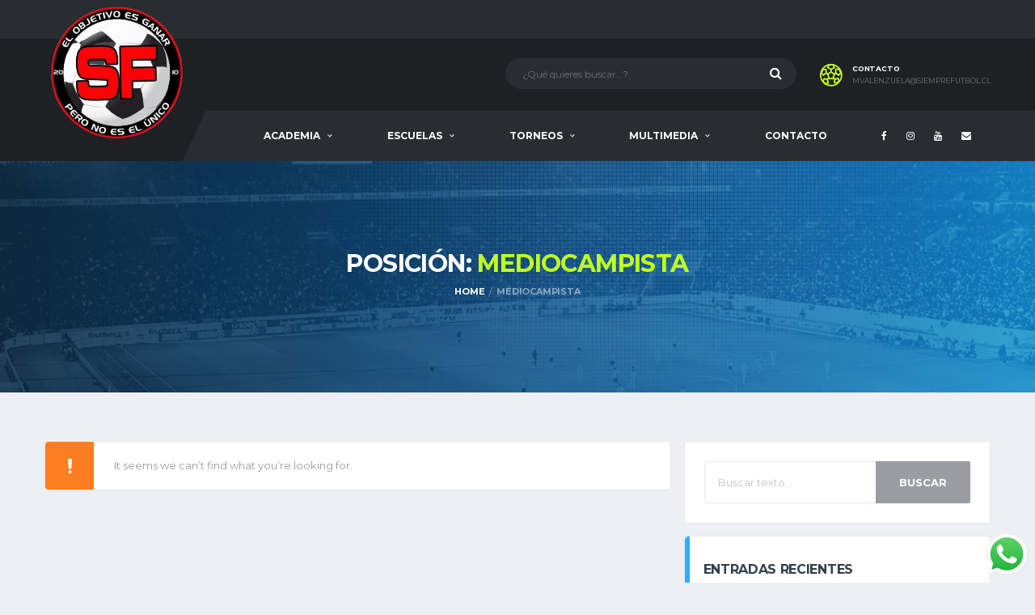

--- FILE ---
content_type: text/html; charset=UTF-8
request_url: https://www.siemprefutbol.cl/position/2-midfielder/
body_size: 71383
content:
<!DOCTYPE html>
<html lang="es-ES" xmlns:og="http://opengraphprotocol.org/schema/" xmlns:fb="http://www.facebook.com/2008/fbml">
<head>
<meta charset="UTF-8">
<meta http-equiv="X-UA-Compatible" content="IE=edge">
<meta name="viewport" content="width=device-width, initial-scale=1, shrink-to-fit=no">
<link rel="profile" href="http://gmpg.org/xfn/11">

<title>Mediocampista &#8211; Siempre Fútbol</title>
<meta name='robots' content='max-image-preview:large' />
<link rel='dns-prefetch' href='//fonts.googleapis.com' />
<link rel='preconnect' href='https://fonts.gstatic.com' crossorigin />
<link rel="alternate" type="application/rss+xml" title="Siempre Fútbol &raquo; Feed" href="https://www.siemprefutbol.cl/feed/" />
<link rel="alternate" type="application/rss+xml" title="Siempre Fútbol &raquo; Feed de los comentarios" href="https://www.siemprefutbol.cl/comments/feed/" />
<link rel="alternate" type="application/rss+xml" title="Siempre Fútbol &raquo; Mediocampista Posición Feed" href="https://www.siemprefutbol.cl/position/2-midfielder/feed/" />
<script type="text/javascript">
/* <![CDATA[ */
window._wpemojiSettings = {"baseUrl":"https:\/\/s.w.org\/images\/core\/emoji\/14.0.0\/72x72\/","ext":".png","svgUrl":"https:\/\/s.w.org\/images\/core\/emoji\/14.0.0\/svg\/","svgExt":".svg","source":{"concatemoji":"https:\/\/www.siemprefutbol.cl\/wp-includes\/js\/wp-emoji-release.min.js?ver=6.4.7"}};
/*! This file is auto-generated */
!function(i,n){var o,s,e;function c(e){try{var t={supportTests:e,timestamp:(new Date).valueOf()};sessionStorage.setItem(o,JSON.stringify(t))}catch(e){}}function p(e,t,n){e.clearRect(0,0,e.canvas.width,e.canvas.height),e.fillText(t,0,0);var t=new Uint32Array(e.getImageData(0,0,e.canvas.width,e.canvas.height).data),r=(e.clearRect(0,0,e.canvas.width,e.canvas.height),e.fillText(n,0,0),new Uint32Array(e.getImageData(0,0,e.canvas.width,e.canvas.height).data));return t.every(function(e,t){return e===r[t]})}function u(e,t,n){switch(t){case"flag":return n(e,"\ud83c\udff3\ufe0f\u200d\u26a7\ufe0f","\ud83c\udff3\ufe0f\u200b\u26a7\ufe0f")?!1:!n(e,"\ud83c\uddfa\ud83c\uddf3","\ud83c\uddfa\u200b\ud83c\uddf3")&&!n(e,"\ud83c\udff4\udb40\udc67\udb40\udc62\udb40\udc65\udb40\udc6e\udb40\udc67\udb40\udc7f","\ud83c\udff4\u200b\udb40\udc67\u200b\udb40\udc62\u200b\udb40\udc65\u200b\udb40\udc6e\u200b\udb40\udc67\u200b\udb40\udc7f");case"emoji":return!n(e,"\ud83e\udef1\ud83c\udffb\u200d\ud83e\udef2\ud83c\udfff","\ud83e\udef1\ud83c\udffb\u200b\ud83e\udef2\ud83c\udfff")}return!1}function f(e,t,n){var r="undefined"!=typeof WorkerGlobalScope&&self instanceof WorkerGlobalScope?new OffscreenCanvas(300,150):i.createElement("canvas"),a=r.getContext("2d",{willReadFrequently:!0}),o=(a.textBaseline="top",a.font="600 32px Arial",{});return e.forEach(function(e){o[e]=t(a,e,n)}),o}function t(e){var t=i.createElement("script");t.src=e,t.defer=!0,i.head.appendChild(t)}"undefined"!=typeof Promise&&(o="wpEmojiSettingsSupports",s=["flag","emoji"],n.supports={everything:!0,everythingExceptFlag:!0},e=new Promise(function(e){i.addEventListener("DOMContentLoaded",e,{once:!0})}),new Promise(function(t){var n=function(){try{var e=JSON.parse(sessionStorage.getItem(o));if("object"==typeof e&&"number"==typeof e.timestamp&&(new Date).valueOf()<e.timestamp+604800&&"object"==typeof e.supportTests)return e.supportTests}catch(e){}return null}();if(!n){if("undefined"!=typeof Worker&&"undefined"!=typeof OffscreenCanvas&&"undefined"!=typeof URL&&URL.createObjectURL&&"undefined"!=typeof Blob)try{var e="postMessage("+f.toString()+"("+[JSON.stringify(s),u.toString(),p.toString()].join(",")+"));",r=new Blob([e],{type:"text/javascript"}),a=new Worker(URL.createObjectURL(r),{name:"wpTestEmojiSupports"});return void(a.onmessage=function(e){c(n=e.data),a.terminate(),t(n)})}catch(e){}c(n=f(s,u,p))}t(n)}).then(function(e){for(var t in e)n.supports[t]=e[t],n.supports.everything=n.supports.everything&&n.supports[t],"flag"!==t&&(n.supports.everythingExceptFlag=n.supports.everythingExceptFlag&&n.supports[t]);n.supports.everythingExceptFlag=n.supports.everythingExceptFlag&&!n.supports.flag,n.DOMReady=!1,n.readyCallback=function(){n.DOMReady=!0}}).then(function(){return e}).then(function(){var e;n.supports.everything||(n.readyCallback(),(e=n.source||{}).concatemoji?t(e.concatemoji):e.wpemoji&&e.twemoji&&(t(e.twemoji),t(e.wpemoji)))}))}((window,document),window._wpemojiSettings);
/* ]]> */
</script>
<link rel='stylesheet' id='gs-swiper-css' href='https://www.siemprefutbol.cl/wp-content/plugins/gs-logo-slider/assets/libs/swiper-js/swiper.min.css?ver=3.7.4' type='text/css' media='all' />
<link rel='stylesheet' id='gs-tippyjs-css' href='https://www.siemprefutbol.cl/wp-content/plugins/gs-logo-slider/assets/libs/tippyjs/tippy.css?ver=3.7.4' type='text/css' media='all' />
<link rel='stylesheet' id='gs-logo-public-css' href='https://www.siemprefutbol.cl/wp-content/plugins/gs-logo-slider/assets/css/gs-logo.min.css?ver=3.7.4' type='text/css' media='all' />
<link rel='stylesheet' id='ht_ctc_main_css-css' href='https://www.siemprefutbol.cl/wp-content/plugins/click-to-chat-for-whatsapp/new/inc/assets/css/main.css?ver=4.25' type='text/css' media='all' />
<style id='wp-emoji-styles-inline-css' type='text/css'>

	img.wp-smiley, img.emoji {
		display: inline !important;
		border: none !important;
		box-shadow: none !important;
		height: 1em !important;
		width: 1em !important;
		margin: 0 0.07em !important;
		vertical-align: -0.1em !important;
		background: none !important;
		padding: 0 !important;
	}
</style>
<link rel='stylesheet' id='wp-block-library-css' href='https://www.siemprefutbol.cl/wp-includes/css/dist/block-library/style.min.css?ver=6.4.7' type='text/css' media='all' />
<style id='pdfemb-pdf-embedder-viewer-style-inline-css' type='text/css'>
.wp-block-pdfemb-pdf-embedder-viewer{max-width:none}

</style>
<style id='classic-theme-styles-inline-css' type='text/css'>
/*! This file is auto-generated */
.wp-block-button__link{color:#fff;background-color:#32373c;border-radius:9999px;box-shadow:none;text-decoration:none;padding:calc(.667em + 2px) calc(1.333em + 2px);font-size:1.125em}.wp-block-file__button{background:#32373c;color:#fff;text-decoration:none}
</style>
<style id='global-styles-inline-css' type='text/css'>
body{--wp--preset--color--black: #000000;--wp--preset--color--cyan-bluish-gray: #abb8c3;--wp--preset--color--white: #ffffff;--wp--preset--color--pale-pink: #f78da7;--wp--preset--color--vivid-red: #cf2e2e;--wp--preset--color--luminous-vivid-orange: #ff6900;--wp--preset--color--luminous-vivid-amber: #fcb900;--wp--preset--color--light-green-cyan: #7bdcb5;--wp--preset--color--vivid-green-cyan: #00d084;--wp--preset--color--pale-cyan-blue: #8ed1fc;--wp--preset--color--vivid-cyan-blue: #0693e3;--wp--preset--color--vivid-purple: #9b51e0;--wp--preset--gradient--vivid-cyan-blue-to-vivid-purple: linear-gradient(135deg,rgba(6,147,227,1) 0%,rgb(155,81,224) 100%);--wp--preset--gradient--light-green-cyan-to-vivid-green-cyan: linear-gradient(135deg,rgb(122,220,180) 0%,rgb(0,208,130) 100%);--wp--preset--gradient--luminous-vivid-amber-to-luminous-vivid-orange: linear-gradient(135deg,rgba(252,185,0,1) 0%,rgba(255,105,0,1) 100%);--wp--preset--gradient--luminous-vivid-orange-to-vivid-red: linear-gradient(135deg,rgba(255,105,0,1) 0%,rgb(207,46,46) 100%);--wp--preset--gradient--very-light-gray-to-cyan-bluish-gray: linear-gradient(135deg,rgb(238,238,238) 0%,rgb(169,184,195) 100%);--wp--preset--gradient--cool-to-warm-spectrum: linear-gradient(135deg,rgb(74,234,220) 0%,rgb(151,120,209) 20%,rgb(207,42,186) 40%,rgb(238,44,130) 60%,rgb(251,105,98) 80%,rgb(254,248,76) 100%);--wp--preset--gradient--blush-light-purple: linear-gradient(135deg,rgb(255,206,236) 0%,rgb(152,150,240) 100%);--wp--preset--gradient--blush-bordeaux: linear-gradient(135deg,rgb(254,205,165) 0%,rgb(254,45,45) 50%,rgb(107,0,62) 100%);--wp--preset--gradient--luminous-dusk: linear-gradient(135deg,rgb(255,203,112) 0%,rgb(199,81,192) 50%,rgb(65,88,208) 100%);--wp--preset--gradient--pale-ocean: linear-gradient(135deg,rgb(255,245,203) 0%,rgb(182,227,212) 50%,rgb(51,167,181) 100%);--wp--preset--gradient--electric-grass: linear-gradient(135deg,rgb(202,248,128) 0%,rgb(113,206,126) 100%);--wp--preset--gradient--midnight: linear-gradient(135deg,rgb(2,3,129) 0%,rgb(40,116,252) 100%);--wp--preset--font-size--small: 13px;--wp--preset--font-size--medium: 20px;--wp--preset--font-size--large: 36px;--wp--preset--font-size--x-large: 42px;--wp--preset--spacing--20: 0.44rem;--wp--preset--spacing--30: 0.67rem;--wp--preset--spacing--40: 1rem;--wp--preset--spacing--50: 1.5rem;--wp--preset--spacing--60: 2.25rem;--wp--preset--spacing--70: 3.38rem;--wp--preset--spacing--80: 5.06rem;--wp--preset--shadow--natural: 6px 6px 9px rgba(0, 0, 0, 0.2);--wp--preset--shadow--deep: 12px 12px 50px rgba(0, 0, 0, 0.4);--wp--preset--shadow--sharp: 6px 6px 0px rgba(0, 0, 0, 0.2);--wp--preset--shadow--outlined: 6px 6px 0px -3px rgba(255, 255, 255, 1), 6px 6px rgba(0, 0, 0, 1);--wp--preset--shadow--crisp: 6px 6px 0px rgba(0, 0, 0, 1);}:where(.is-layout-flex){gap: 0.5em;}:where(.is-layout-grid){gap: 0.5em;}body .is-layout-flow > .alignleft{float: left;margin-inline-start: 0;margin-inline-end: 2em;}body .is-layout-flow > .alignright{float: right;margin-inline-start: 2em;margin-inline-end: 0;}body .is-layout-flow > .aligncenter{margin-left: auto !important;margin-right: auto !important;}body .is-layout-constrained > .alignleft{float: left;margin-inline-start: 0;margin-inline-end: 2em;}body .is-layout-constrained > .alignright{float: right;margin-inline-start: 2em;margin-inline-end: 0;}body .is-layout-constrained > .aligncenter{margin-left: auto !important;margin-right: auto !important;}body .is-layout-constrained > :where(:not(.alignleft):not(.alignright):not(.alignfull)){max-width: var(--wp--style--global--content-size);margin-left: auto !important;margin-right: auto !important;}body .is-layout-constrained > .alignwide{max-width: var(--wp--style--global--wide-size);}body .is-layout-flex{display: flex;}body .is-layout-flex{flex-wrap: wrap;align-items: center;}body .is-layout-flex > *{margin: 0;}body .is-layout-grid{display: grid;}body .is-layout-grid > *{margin: 0;}:where(.wp-block-columns.is-layout-flex){gap: 2em;}:where(.wp-block-columns.is-layout-grid){gap: 2em;}:where(.wp-block-post-template.is-layout-flex){gap: 1.25em;}:where(.wp-block-post-template.is-layout-grid){gap: 1.25em;}.has-black-color{color: var(--wp--preset--color--black) !important;}.has-cyan-bluish-gray-color{color: var(--wp--preset--color--cyan-bluish-gray) !important;}.has-white-color{color: var(--wp--preset--color--white) !important;}.has-pale-pink-color{color: var(--wp--preset--color--pale-pink) !important;}.has-vivid-red-color{color: var(--wp--preset--color--vivid-red) !important;}.has-luminous-vivid-orange-color{color: var(--wp--preset--color--luminous-vivid-orange) !important;}.has-luminous-vivid-amber-color{color: var(--wp--preset--color--luminous-vivid-amber) !important;}.has-light-green-cyan-color{color: var(--wp--preset--color--light-green-cyan) !important;}.has-vivid-green-cyan-color{color: var(--wp--preset--color--vivid-green-cyan) !important;}.has-pale-cyan-blue-color{color: var(--wp--preset--color--pale-cyan-blue) !important;}.has-vivid-cyan-blue-color{color: var(--wp--preset--color--vivid-cyan-blue) !important;}.has-vivid-purple-color{color: var(--wp--preset--color--vivid-purple) !important;}.has-black-background-color{background-color: var(--wp--preset--color--black) !important;}.has-cyan-bluish-gray-background-color{background-color: var(--wp--preset--color--cyan-bluish-gray) !important;}.has-white-background-color{background-color: var(--wp--preset--color--white) !important;}.has-pale-pink-background-color{background-color: var(--wp--preset--color--pale-pink) !important;}.has-vivid-red-background-color{background-color: var(--wp--preset--color--vivid-red) !important;}.has-luminous-vivid-orange-background-color{background-color: var(--wp--preset--color--luminous-vivid-orange) !important;}.has-luminous-vivid-amber-background-color{background-color: var(--wp--preset--color--luminous-vivid-amber) !important;}.has-light-green-cyan-background-color{background-color: var(--wp--preset--color--light-green-cyan) !important;}.has-vivid-green-cyan-background-color{background-color: var(--wp--preset--color--vivid-green-cyan) !important;}.has-pale-cyan-blue-background-color{background-color: var(--wp--preset--color--pale-cyan-blue) !important;}.has-vivid-cyan-blue-background-color{background-color: var(--wp--preset--color--vivid-cyan-blue) !important;}.has-vivid-purple-background-color{background-color: var(--wp--preset--color--vivid-purple) !important;}.has-black-border-color{border-color: var(--wp--preset--color--black) !important;}.has-cyan-bluish-gray-border-color{border-color: var(--wp--preset--color--cyan-bluish-gray) !important;}.has-white-border-color{border-color: var(--wp--preset--color--white) !important;}.has-pale-pink-border-color{border-color: var(--wp--preset--color--pale-pink) !important;}.has-vivid-red-border-color{border-color: var(--wp--preset--color--vivid-red) !important;}.has-luminous-vivid-orange-border-color{border-color: var(--wp--preset--color--luminous-vivid-orange) !important;}.has-luminous-vivid-amber-border-color{border-color: var(--wp--preset--color--luminous-vivid-amber) !important;}.has-light-green-cyan-border-color{border-color: var(--wp--preset--color--light-green-cyan) !important;}.has-vivid-green-cyan-border-color{border-color: var(--wp--preset--color--vivid-green-cyan) !important;}.has-pale-cyan-blue-border-color{border-color: var(--wp--preset--color--pale-cyan-blue) !important;}.has-vivid-cyan-blue-border-color{border-color: var(--wp--preset--color--vivid-cyan-blue) !important;}.has-vivid-purple-border-color{border-color: var(--wp--preset--color--vivid-purple) !important;}.has-vivid-cyan-blue-to-vivid-purple-gradient-background{background: var(--wp--preset--gradient--vivid-cyan-blue-to-vivid-purple) !important;}.has-light-green-cyan-to-vivid-green-cyan-gradient-background{background: var(--wp--preset--gradient--light-green-cyan-to-vivid-green-cyan) !important;}.has-luminous-vivid-amber-to-luminous-vivid-orange-gradient-background{background: var(--wp--preset--gradient--luminous-vivid-amber-to-luminous-vivid-orange) !important;}.has-luminous-vivid-orange-to-vivid-red-gradient-background{background: var(--wp--preset--gradient--luminous-vivid-orange-to-vivid-red) !important;}.has-very-light-gray-to-cyan-bluish-gray-gradient-background{background: var(--wp--preset--gradient--very-light-gray-to-cyan-bluish-gray) !important;}.has-cool-to-warm-spectrum-gradient-background{background: var(--wp--preset--gradient--cool-to-warm-spectrum) !important;}.has-blush-light-purple-gradient-background{background: var(--wp--preset--gradient--blush-light-purple) !important;}.has-blush-bordeaux-gradient-background{background: var(--wp--preset--gradient--blush-bordeaux) !important;}.has-luminous-dusk-gradient-background{background: var(--wp--preset--gradient--luminous-dusk) !important;}.has-pale-ocean-gradient-background{background: var(--wp--preset--gradient--pale-ocean) !important;}.has-electric-grass-gradient-background{background: var(--wp--preset--gradient--electric-grass) !important;}.has-midnight-gradient-background{background: var(--wp--preset--gradient--midnight) !important;}.has-small-font-size{font-size: var(--wp--preset--font-size--small) !important;}.has-medium-font-size{font-size: var(--wp--preset--font-size--medium) !important;}.has-large-font-size{font-size: var(--wp--preset--font-size--large) !important;}.has-x-large-font-size{font-size: var(--wp--preset--font-size--x-large) !important;}
.wp-block-navigation a:where(:not(.wp-element-button)){color: inherit;}
:where(.wp-block-post-template.is-layout-flex){gap: 1.25em;}:where(.wp-block-post-template.is-layout-grid){gap: 1.25em;}
:where(.wp-block-columns.is-layout-flex){gap: 2em;}:where(.wp-block-columns.is-layout-grid){gap: 2em;}
.wp-block-pullquote{font-size: 1.5em;line-height: 1.6;}
</style>
<link rel='stylesheet' id='contact-form-7-css' href='https://www.siemprefutbol.cl/wp-content/plugins/contact-form-7/includes/css/styles.css?ver=5.9.3' type='text/css' media='all' />
<link rel='stylesheet' id='dashicons-css' href='https://www.siemprefutbol.cl/wp-includes/css/dashicons.min.css?ver=6.4.7' type='text/css' media='all' />
<link rel='stylesheet' id='sportspress-general-css' href='//www.siemprefutbol.cl/wp-content/plugins/sportspress/assets/css/sportspress.css?ver=2.7.24' type='text/css' media='all' />
<link rel='stylesheet' id='sportspress-icons-css' href='//www.siemprefutbol.cl/wp-content/plugins/sportspress/assets/css/icons.css?ver=2.7' type='text/css' media='all' />
<link rel='stylesheet' id='trp-language-switcher-style-css' href='https://www.siemprefutbol.cl/wp-content/plugins/translatepress-multilingual/assets/css/trp-language-switcher.css?ver=2.9.20' type='text/css' media='all' />
<link rel='stylesheet' id='bootstrap-css' href='https://www.siemprefutbol.cl/wp-content/themes/alchemists/assets/vendor/bootstrap/css/bootstrap.min.css?ver=3.3.7' type='text/css' media='all' />
<link rel='stylesheet' id='fontawesome-css' href='https://www.siemprefutbol.cl/wp-content/themes/alchemists/assets/fonts/font-awesome/css/font-awesome.min.css?ver=4.7.0' type='text/css' media='all' />
<link rel='stylesheet' id='simpleicons-css' href='https://www.siemprefutbol.cl/wp-content/themes/alchemists/assets/fonts/simple-line-icons/css/simple-line-icons.css?ver=2.4.0' type='text/css' media='all' />
<link rel='stylesheet' id='magnificpopup-css' href='https://www.siemprefutbol.cl/wp-content/themes/alchemists/assets/vendor/magnific-popup/dist/magnific-popup.css?ver=1.1.0' type='text/css' media='all' />
<link rel='stylesheet' id='slick-css' href='https://www.siemprefutbol.cl/wp-content/themes/alchemists/assets/vendor/slick/slick.css?ver=1.6.0' type='text/css' media='all' />
<link rel='stylesheet' id='alchemists-style-css' href='https://www.siemprefutbol.cl/wp-content/themes/alchemists/assets/css/style-soccer.css?ver=3.0.6' type='text/css' media='all' />
<link rel='stylesheet' id='alchemists-parent-info-css' href='https://www.siemprefutbol.cl/wp-content/themes/alchemists/style.css?ver=3.0.6' type='text/css' media='all' />
<link rel='stylesheet' id='alchemists-sportspress-css' href='https://www.siemprefutbol.cl/wp-content/themes/alchemists/assets/css/sportspress-soccer.css?ver=3.0.6' type='text/css' media='all' />
<link rel='stylesheet' id='alchemists-fonts-css' href='https://fonts.googleapis.com/css?family=Source+Sans+Pro:400,700%7CMontserrat:400,700&#038;subset=latin,latin-ext' type='text/css' media='all' />
<link rel='stylesheet' id='df-compiled-css' href='https://www.siemprefutbol.cl/wp-content/uploads/wp-scss-cache/df-compiled.css?ver=1767523000' type='text/css' media='all' />
<link rel='stylesheet' id='df-compiled-sportspress-css' href='https://www.siemprefutbol.cl/wp-content/uploads/wp-scss-cache/df-compiled-sportspress.css?ver=1767523000' type='text/css' media='all' />
<link rel='stylesheet' id='alchemists-child-css' href='https://www.siemprefutbol.cl/wp-content/themes/alchemists-child/style.css?ver=3.0.6' type='text/css' media='all' />
<link rel="preload" as="style" href="https://fonts.googleapis.com/css?family=Montserrat&#038;display=swap&#038;ver=1753195604" /><link rel="stylesheet" href="https://fonts.googleapis.com/css?family=Montserrat&#038;display=swap&#038;ver=1753195604" media="print" onload="this.media='all'"><noscript><link rel="stylesheet" href="https://fonts.googleapis.com/css?family=Montserrat&#038;display=swap&#038;ver=1753195604" /></noscript><style type="text/css"></style><script type="text/javascript" src="https://www.siemprefutbol.cl/wp-includes/js/jquery/jquery.min.js?ver=3.7.1" id="jquery-core-js"></script>
<script type="text/javascript" src="https://www.siemprefutbol.cl/wp-includes/js/jquery/jquery-migrate.min.js?ver=3.4.1" id="jquery-migrate-js"></script>
<script type="text/javascript" id="simple-likes-public-js-js-extra">
/* <![CDATA[ */
var simpleLikes = {"ajaxurl":"https:\/\/www.siemprefutbol.cl\/wp-admin\/admin-ajax.php","like":"Like","unlike":"Unlike"};
/* ]]> */
</script>
<script type="text/javascript" src="https://www.siemprefutbol.cl/wp-content/plugins/alc-advanced-posts/post-like-system/js/simple-likes-public.js?ver=0.5" id="simple-likes-public-js-js"></script>
<link rel="https://api.w.org/" href="https://www.siemprefutbol.cl/wp-json/" /><link rel="alternate" type="application/json" href="https://www.siemprefutbol.cl/wp-json/wp/v2/positions/38" /><link rel="EditURI" type="application/rsd+xml" title="RSD" href="https://www.siemprefutbol.cl/xmlrpc.php?rsd" />
<meta name="generator" content="WordPress 6.4.7" />
<meta name="generator" content="SportsPress 2.7.24" />
<meta name="generator" content="Redux 4.5.7" /><link rel="alternate" hreflang="es-ES" href="https://www.siemprefutbol.cl/position/2-midfielder/"/>
<link rel="alternate" hreflang="es" href="https://www.siemprefutbol.cl/position/2-midfielder/"/>
<!-- Dynamic CSS--><style type="text/css">
.header-logo__img {max-width:180px; width:180px;}table > thead > tr > th, .table > thead > tr > th {
    vertical-align:middle;
}

.match-preview__action--ticket {
    display:none;
}

.gs_logo_container .gs_logo_cats {
    display: none;
}
</style>

<style type="text/css" id="breadcrumb-trail-css">.breadcrumbs .trail-browse,.breadcrumbs .trail-items,.breadcrumbs .trail-items li {display: inline-block;margin:0;padding: 0;border:none;background:transparent;text-indent: 0;}.breadcrumbs .trail-browse {font-size: inherit;font-style:inherit;font-weight: inherit;color: inherit;}.breadcrumbs .trail-items {list-style: none;}.trail-items li::after {content: "\002F";padding: 0 0.5em;}.trail-items li:last-of-type::after {display: none;}</style>
<meta name="generator" content="Powered by WPBakery Page Builder - drag and drop page builder for WordPress."/>
<!--[if lte IE 9]><link rel="stylesheet" type="text/css" href="https://www.siemprefutbol.cl/wp-content/plugins/js_composer/assets/css/vc_lte_ie9.min.css" media="screen"><![endif]--><link rel="icon" href="https://www.siemprefutbol.cl/wp-content/uploads/2023/02/SF_logo2023-32x32.png" sizes="32x32" />
<link rel="icon" href="https://www.siemprefutbol.cl/wp-content/uploads/2023/02/SF_logo2023-300x300.png" sizes="192x192" />
<link rel="apple-touch-icon" href="https://www.siemprefutbol.cl/wp-content/uploads/2023/02/SF_logo2023-300x300.png" />
<meta name="msapplication-TileImage" content="https://www.siemprefutbol.cl/wp-content/uploads/2023/02/SF_logo2023-300x300.png" />
<style id="alchemists_data-dynamic-css" title="dynamic-css" class="redux-options-output">.hero-unit{background-color:#27313b;background-repeat:no-repeat;background-attachment:inherit;background-position:center top;background-image:url('http://alchemists-wp.dan-fisher.com/soccer/wp-content/themes/alchemists/assets/images/header_bg.jpg');background-size:cover;}</style><noscript><style type="text/css"> .wpb_animate_when_almost_visible { opacity: 1; }</style></noscript>				<style type="text/css" id="c4wp-checkout-css">
					.woocommerce-checkout .c4wp_captcha_field {
						margin-bottom: 10px;
						margin-top: 15px;
						position: relative;
						display: inline-block;
					}
				</style>
							<style type="text/css" id="c4wp-v3-lp-form-css">
				.login #login, .login #lostpasswordform {
					min-width: 350px !important;
				}
				.wpforms-field-c4wp iframe {
					width: 100% !important;
				}
			</style>
			</head>

<body class="archive tax-sp_position term-2-midfielder term-38 translatepress-es_ES template-soccer group-blog hfeed wpb-js-composer js-comp-ver-5.4.7 vc_responsive">

				<div id="js-preloader-overlay" class="preloader-overlay">
				<div id="js-preloader" class="preloader"></div>
			</div>
		
	<div class="site-wrapper clearfix">
		<div class="site-overlay"></div>

	  <!-- Header
	  ================================================== -->

	  <!-- Header Mobile -->
		
<div class="header-mobile clearfix" id="header-mobile">
	<div class="header-mobile__logo">
		<a href="https://www.siemprefutbol.cl/" rel="home">
							<img src="https://www.siemprefutbol.cl/wp-content/uploads/2023/02/SF_logo2023-1.png"  class="header-mobile__logo-img" alt="Siempre Fútbol">
					</a>
	</div>
	<div class="header-mobile__inner">
		<a id="header-mobile__toggle" class="burger-menu-icon"><span class="burger-menu-icon__line"></span></a>

					<span class="header-mobile__search-icon" id="header-mobile__search-icon"></span>
			</div>
</div>
		<!-- Header Mobile / End -->

	  <!-- Header Desktop -->
	  <header class="header">

	    <!-- Header Top Bar -->
			
<div class="header__top-bar clearfix">
	<div class="container">

		
	</div>
</div>
	    <!-- Header Top Bar / End -->

	    <!-- Header Secondary -->
			
<div class="header__secondary">
	<div class="container">

				<!-- Header Search Form -->
		<div class="header-search-form">
  <form action="https://www.siemprefutbol.cl/" id="mobile-search-form" class="search-form">
    <input type="text" class="form-control header-mobile__search-control" name="s" value="" placeholder="¿Qué quieres buscar...?">
    <button type="submit" class="header-mobile__search-submit"><i class="fa fa-search"></i></button>
  </form>
</div>
		<!-- Header Search Form / End -->
		
		<ul class="info-block info-block--header">

			
						<li class="info-block__item info-block__item--contact-secondary">

				
											<svg role="img" class="df-icon df-icon--soccer-ball">
							<use xlink:href="https://www.siemprefutbol.cl/wp-content/themes/alchemists/assets/images/icons-soccer.svg#soccer-ball"/>
						</svg>
									
				<h6 class="info-block__heading">CONTACTO</h6>
				<a class="info-block__link" href="mailto:mvalenzuela@siemprefutbol.cl">mvalenzuela@siemprefutbol.cl</a>
			</li>
			
			
		</ul>

			</div>
</div>
	    <!-- Header Secondary / End -->

	    <!-- Header Primary -->
			
<div class="header__primary">
	<div class="container">
		<div class="header__primary-inner">

			<!-- Header Logo -->
			<div class="header-logo">
				<a href="https://www.siemprefutbol.cl/" rel="home">
											<img src="https://www.siemprefutbol.cl/wp-content/uploads/2023/02/SF_logo2023-1.png"  class="header-logo__img" alt="Siempre Fútbol">
									</a>
			</div>
			<!-- Header Logo / End -->

			<!-- Main Navigation -->
			<nav class="main-nav clearfix">
				<ul id="menu-sf" class="main-nav__list"><li id="menu-item-1512" class="menu-item menu-item-type-custom menu-item-object-custom menu-item-has-children no-mega-menu"><a class="menu-item-link"  href="#">Academia</a>
<ul class="main-nav__sub-0 ">
	<li id="menu-item-1734" class="menu-item menu-item-type-post_type menu-item-object-page"><a class="menu-item-link"  href="https://www.siemprefutbol.cl/director/">Director</a></li>
	<li id="menu-item-1513" class="menu-item menu-item-type-post_type menu-item-object-post"><a class="menu-item-link"  href="https://www.siemprefutbol.cl/ven-y-entrena-como-un-profesional/">Quiénes Somos</a></li>
	<li id="menu-item-1655" class="menu-item menu-item-type-post_type menu-item-object-page"><a class="menu-item-link"  href="https://www.siemprefutbol.cl/staff/">Staff</a></li>
	<li id="menu-item-1714" class="menu-item menu-item-type-post_type menu-item-object-page current_page_parent"><a class="menu-item-link"  href="https://www.siemprefutbol.cl/news/">Noticias</a></li>
</ul>
</li>
<li id="menu-item-1515" class="menu-item menu-item-type-custom menu-item-object-custom menu-item-has-children no-mega-menu"><a class="menu-item-link"  href="#">Escuelas</a>
<ul class="main-nav__sub-0 ">
	<li id="menu-item-1652" class="menu-item menu-item-type-post_type menu-item-object-post"><a class="menu-item-link"  href="https://www.siemprefutbol.cl/escuela-futbol-infantil/">Escuela Fútbol Infantil</a></li>
	<li id="menu-item-3020" class="menu-item menu-item-type-post_type menu-item-object-post"><a class="menu-item-link"  href="https://www.siemprefutbol.cl/academia-juvenil-de-alto-rendimiento-2024/">Escuela Fútbol Juvenil</a></li>
	<li id="menu-item-1651" class="menu-item menu-item-type-post_type menu-item-object-post"><a class="menu-item-link"  href="https://www.siemprefutbol.cl/escuela-futbol-adultos/">Escuela Fútbol Adultos</a></li>
	<li id="menu-item-1517" class="menu-item menu-item-type-post_type menu-item-object-post"><a class="menu-item-link"  href="https://www.siemprefutbol.cl/escuela-futbol-arqueros/">Escuela Fútbol Arqueros</a></li>
</ul>
</li>
<li id="menu-item-1520" class="menu-item menu-item-type-custom menu-item-object-custom menu-item-has-children no-mega-menu"><a class="menu-item-link"  href="#">Torneos</a>
<ul class="main-nav__sub-0 ">
	<li id="menu-item-2613" class="menu-item menu-item-type-custom menu-item-object-custom menu-item-has-children"><a class="menu-item-link"  href="#">Torneo Escolar</a>
	<ul class="main-nav__sub-1 ">
		<li id="menu-item-2635" class="menu-item menu-item-type-post_type menu-item-object-page"><a class="menu-item-link"  href="https://www.siemprefutbol.cl/categoria-infantil/">Categoría Infantil</a></li>
	</ul>
</li>
	<li id="menu-item-1685" class="menu-item menu-item-type-post_type menu-item-object-page"><a class="menu-item-link"  href="https://www.siemprefutbol.cl/torneo-adultos/">Torneo Adultos</a></li>
</ul>
</li>
<li id="menu-item-1521" class="menu-item menu-item-type-custom menu-item-object-custom menu-item-has-children no-mega-menu"><a class="menu-item-link"  href="#">Multimedia</a>
<ul class="main-nav__sub-0 ">
	<li id="menu-item-1654" class="menu-item menu-item-type-post_type menu-item-object-page"><a class="menu-item-link"  href="https://www.siemprefutbol.cl/videos/">Videos</a></li>
	<li id="menu-item-2131" class="menu-item menu-item-type-post_type menu-item-object-page"><a class="menu-item-link"  href="https://www.siemprefutbol.cl/fotos/">Galería de Fotos</a></li>
</ul>
</li>
<li id="menu-item-1514" class="menu-item menu-item-type-post_type menu-item-object-page no-mega-menu"><a class="menu-item-link"  href="https://www.siemprefutbol.cl/contacto/">Contacto</a></li>
</ul>
				
					<!-- Social Links -->
					<ul class="social-links social-links--inline social-links--main-nav">
						<li class="social-links__item"><a href="https://www.facebook.com/ACADEMIA-SIEMPRE-FUTBOL-815067775210603/" class="social-links__link" data-toggle="tooltip" data-placement="bottom" title="Facebook" target="_blank"><i class="fa fa-facebook"></i></a></li><li class="social-links__item"><a href="https://www.instagram.com/siemprefutbol.sf" class="social-links__link" data-toggle="tooltip" data-placement="bottom" title="Instagram" target="_blank"><i class="fa fa-instagram"></i></a></li><li class="social-links__item"><a href="https://www.youtube.com/@SIEMPREFUTBOL" class="social-links__link" data-toggle="tooltip" data-placement="bottom" title="YouTube" target="_blank"><i class="fa fa-youtube"></i></a></li><li class="social-links__item"><a href="mailto:mvalenzuela@siemprefutbol.cl" class="social-links__link" data-toggle="tooltip" data-placement="bottom" title="Email" target="_blank"><i class="fa fa-envelope"></i></a></li>					</ul>
					<!-- Social Links / End -->
				
				

				
			</nav>
			<!-- Main Navigation / End -->
		</div>
	</div>
</div>
	    <!-- Header Primary / End -->

	  </header>
	  <!-- Header / End -->

		
<!-- Page Heading
================================================== -->
<div class="page-heading page-heading--has-bg">
	<div class="container">
		<div class="row">
			<div class="col-md-10 col-md-offset-1">
				<h1 class="page-heading__title">Posición: <span>Mediocampista</span></h1>				<nav role="navigation" aria-label="Breadcrumbs" class="breadcrumb-trail breadcrumbs" itemprop="breadcrumb"><ul class="trail-items" itemscope itemtype="http://schema.org/BreadcrumbList"><meta name="numberOfItems" content="2" /><meta name="itemListOrder" content="Ascending" /><li itemprop="itemListElement" itemscope itemtype="http://schema.org/ListItem" class="trail-item trail-begin"><a href="https://www.siemprefutbol.cl/" rel="home" itemprop="item"><span itemprop="name">Home</span></a><meta itemprop="position" content="1" /></li><li itemprop="itemListElement" itemscope itemtype="http://schema.org/ListItem" class="trail-item trail-end"><span itemprop="item"><span itemprop="name">Mediocampista</span></span><meta itemprop="position" content="2" /></li></ul></nav>
        
			</div>
		</div>
	</div>
</div>

<div class="site-content" id="content">
	<div class="container">
		<div class="row">

			<div id="primary" class="content-area col-md-8">
				<main id="main" class="site-main">

				
<section class="no-results not-found">
	<div class="page-content">
		
			<div class="alert alert-warning">
				It seems we can&rsquo;t find what you&rsquo;re looking for.			</div>

			</div><!-- .page-content -->
</section><!-- .no-results -->

				</main><!-- #main -->
			</div><!-- #primary -->


			<aside id="secondary" class="sidebar widget-area col-md-4">
				
<div id="search-2" class="widget widget--sidebar card widget_search"><div class="widget__content card__content"><!-- Searchform -->
<form id="search-form" class="inline-form" action="https://www.siemprefutbol.cl/">
  <div class="input-group">
    <input id="s" type="text" name="s" class="form-control" placeholder="Buscar texto...">
    <span class="input-group-btn">
      <button class="btn btn-lg btn-default" type="button">Buscar</button>
    </span>
  </div>
</form>
<!-- /Searchform -->
</div></div>
		<div id="recent-posts-2" class="widget widget--sidebar card widget_recent_entries"><div class="widget__content card__content">
		</div><div class="widget__title card__header"><h4>Entradas recientes</h4></div><div class="widget__content card__content">
		<ul>
											<li>
					<a href="https://www.siemprefutbol.cl/informacion-pretemporada-2026/">INFORMACIÓN PRETEMPORADA 2026</a>
									</li>
											<li>
					<a href="https://www.siemprefutbol.cl/victorius-barber/">Victorius Barber</a>
									</li>
											<li>
					<a href="https://www.siemprefutbol.cl/inicio-de-torneo-benjamin-valenzuela-2025/">Inicio de Torneo Benjamin Valenzuela 2025</a>
									</li>
											<li>
					<a href="https://www.siemprefutbol.cl/zona-vip/">Zona Vip</a>
									</li>
											<li>
					<a href="https://www.siemprefutbol.cl/fixture-1ra-rueda-torneo-sf-2025/">Fixture 1ra rueda Torneo SF 2025</a>
									</li>
					</ul>

		</div></div><div id="categories-2" class="widget widget--sidebar card widget_categories"><div class="widget__content card__content"></div><div class="widget__title card__header"><h4>Categorías</h4></div><div class="widget__content card__content">
			<ul>
					<li class="cat-item cat-item-51"><a href="https://www.siemprefutbol.cl/category/quedateencasa/">#QuédateEnCasa</a>
</li>
	<li class="cat-item cat-item-47"><a href="https://www.siemprefutbol.cl/category/academia-siempre-futbol/">Academia Siempre Fútbol</a>
</li>
	<li class="cat-item cat-item-79"><a href="https://www.siemprefutbol.cl/category/auspiciadores/">auspiciadores</a>
</li>
	<li class="cat-item cat-item-4"><a href="https://www.siemprefutbol.cl/category/destacadas/">Destacadas</a>
</li>
	<li class="cat-item cat-item-80"><a href="https://www.siemprefutbol.cl/category/portada/mobile/">Mobile</a>
</li>
	<li class="cat-item cat-item-71"><a href="https://www.siemprefutbol.cl/category/portada/">Portada</a>
</li>
	<li class="cat-item cat-item-63"><a href="https://www.siemprefutbol.cl/category/retorno-seguro/">Retorno Seguro</a>
</li>
	<li class="cat-item cat-item-1"><a href="https://www.siemprefutbol.cl/category/sin-categoria/">Sin categoría</a>
</li>
			</ul>

			</div></div><div id="recent-posts-widget-1" class="widget widget--sidebar card recent-posts"><div class="widget__content card__content"></div><div class="widget__title card__header"><h4>Noticias Destacadas</h4></div><div class="widget__content card__content">

		
		<div class="posts posts--simple-list">
			
			<div class="posts__item posts__item--category-1">

									<figure class="posts__thumb posts__thumb--hover">
						<a href="https://www.siemprefutbol.cl/escuela-futbol-adultos/">
							<img width="80" height="80" src="https://www.siemprefutbol.cl/wp-content/uploads/2020/05/1-2-80x80.jpg" class=" wp-post-image" alt="" decoding="async" loading="lazy" srcset="https://www.siemprefutbol.cl/wp-content/uploads/2020/05/1-2-80x80.jpg 80w, https://www.siemprefutbol.cl/wp-content/uploads/2020/05/1-2-150x150.jpg 150w, https://www.siemprefutbol.cl/wp-content/uploads/2020/05/1-2-300x300.jpg 300w, https://www.siemprefutbol.cl/wp-content/uploads/2020/05/1-2-40x40.jpg 40w" sizes="(max-width: 80px) 100vw, 80px" />						</a>
					</figure>
				
				<div class="posts__inner">

											<div class="posts__cat"><span class="label posts__cat-label posts__cat-label--category-1">Academia Siempre Fútbol</span></div>					
					<h6 class="posts__title" title="Escuela Fútbol Adultos"><a href="https://www.siemprefutbol.cl/escuela-futbol-adultos/">Escuela Fútbol Adultos</a></h6>
					<time datetime="2020-05-22T16:49:32-04:00" class="posts__date">
						22 mayo, 2020					</time>

					
				</div>

				
			</div>

			
			<div class="posts__item posts__item--category-1">

									<figure class="posts__thumb posts__thumb--hover">
						<a href="https://www.siemprefutbol.cl/ven-y-entrena-como-un-profesional/">
							<img width="80" height="80" src="https://www.siemprefutbol.cl/wp-content/uploads/2016/09/hero-slide-2-80x80.jpg" class=" wp-post-image" alt="" decoding="async" loading="lazy" srcset="https://www.siemprefutbol.cl/wp-content/uploads/2016/09/hero-slide-2-80x80.jpg 80w, https://www.siemprefutbol.cl/wp-content/uploads/2016/09/hero-slide-2-150x150.jpg 150w, https://www.siemprefutbol.cl/wp-content/uploads/2016/09/hero-slide-2-300x300.jpg 300w, https://www.siemprefutbol.cl/wp-content/uploads/2016/09/hero-slide-2-40x40.jpg 40w" sizes="(max-width: 80px) 100vw, 80px" />						</a>
					</figure>
				
				<div class="posts__inner">

											<div class="posts__cat"><span class="label posts__cat-label posts__cat-label--category-1">Academia Siempre Fútbol</span></div>					
					<h6 class="posts__title" title="Ven y entrena como un profesional"><a href="https://www.siemprefutbol.cl/ven-y-entrena-como-un-profesional/">Ven y entrena como un profesional</a></h6>
					<time datetime="2020-05-14T21:33:53-04:00" class="posts__date">
						14 mayo, 2020					</time>

					
				</div>

				
			</div>

			
			<div class="posts__item posts__item--category-1">

									<figure class="posts__thumb posts__thumb--hover">
						<a href="https://www.siemprefutbol.cl/escuela-futbol-arqueros/">
							<img width="80" height="80" src="https://www.siemprefutbol.cl/wp-content/uploads/2020/05/arqueros-1-80x80.jpg" class=" wp-post-image" alt="" decoding="async" loading="lazy" srcset="https://www.siemprefutbol.cl/wp-content/uploads/2020/05/arqueros-1-80x80.jpg 80w, https://www.siemprefutbol.cl/wp-content/uploads/2020/05/arqueros-1-150x150.jpg 150w, https://www.siemprefutbol.cl/wp-content/uploads/2020/05/arqueros-1-300x300.jpg 300w, https://www.siemprefutbol.cl/wp-content/uploads/2020/05/arqueros-1-40x40.jpg 40w" sizes="(max-width: 80px) 100vw, 80px" />						</a>
					</figure>
				
				<div class="posts__inner">

											<div class="posts__cat"><span class="label posts__cat-label posts__cat-label--category-1">Academia Siempre Fútbol</span></div>					
					<h6 class="posts__title" title="Escuela Fútbol Arqueros"><a href="https://www.siemprefutbol.cl/escuela-futbol-arqueros/">Escuela Fútbol Arqueros</a></h6>
					<time datetime="2020-05-18T16:41:56-04:00" class="posts__date">
						18 mayo, 2020					</time>

					
				</div>

				
			</div>

								</div>

		

		</div></div>			</aside><!-- #secondary -->

		</div>
	</div>
</div>


	<!-- Footer
	================================================== -->
	<footer id="footer" class="footer">

		
				<!-- Footer Widgets -->
		<div class="footer-widgets">
			<div class="footer-widgets__inner">
				<div class="container">

					<div class="row">

						

						
														<div class="col-sm-3">

																										<!-- Footer Logo -->
									<div class="footer-logo footer-logo--has-txt">

										<a href="https://www.siemprefutbol.cl/" rel="home">
																							<img src="https://www.siemprefutbol.cl/wp-content/uploads/2020/06/logo_footer.png" alt="Siempre Fútbol"  class="footer-logo__img">
																					</a>

										<div class="footer-logo__heading">
											<h5 class="footer-logo__txt">Siempre Fútbol</h5>
																							<span class="footer-logo__tagline">Academia</span>
																					</div>

									</div>
									<!-- Footer Logo / End -->
																	
								<div class="footer-col-inner">
									<div id="contact-info-widget-1" class="widget widget--footer widget-contact-info"><div class="widget__content"></div><h4 class="widget__title">Contact Info</h4><div class="widget__content">
				<div class="widget-contact-info__desc">
			<p>Somos un equipo que cumple con los más altos estándares de calidad en la instrucción y dirección profesional de fútbol, expertos en la preparación física de alto rendimiento, kinesiólogos, nutricionista y relacionador Público. </p>
		</div>
				<div class="widget-contact-info__body info-block">

							<div class="info-block__item">
																		<svg role="img" class="df-icon df-icon--soccer-ball">
								<use xlink:href="https://www.siemprefutbol.cl/wp-content/themes/alchemists/assets/images/icons-soccer.svg#soccer-ball"/>
							</svg>
											
											<h6 class="info-block__heading">Contáctanos</h6>
										<a class="info-block__link" href="mailto:mvalenzuela@siemprefutbol.cl">mvalenzuela@siemprefutbol.cl</a>
				</div>
			
			
						<div class="info-block__item info-block__item--nopadding">
				<ul class="social-links">

										<li class="social-links__item">
						<a href="https://www.facebook.com/ACADEMIA-SIEMPRE-FUTBOL-815067775210603/?fref=ts" class="social-links__link"><i class="fa fa-facebook"></i> Facebook</a>
					</li>
					
										<li class="social-links__item">
						<a href="https://twitter.com/academia_sf" class="social-links__link"><i class="fa fa-twitter"></i> Twitter</a>
					</li>
					
					
										<li class="social-links__item">
						<a href="https://www.instagram.com/siemprefutbol.sf/" class="social-links__link"><i class="fa fa-instagram"></i> Instagram</a>
					</li>
									</ul>
			</div>
					</div>


		</div></div>								</div>
							</div>
							
														<div class="col-sm-3">
								<div class="footer-col-inner">
									<div id="recent-posts-widget-6" class="widget widget--footer recent-posts"><div class="widget__content"></div><h4 class="widget__title">Últimas Noticias</h4><div class="widget__content">

		
		<div class="posts posts--simple-list">
			
			<div class="posts__item posts__item--category-1">

									<figure class="posts__thumb posts__thumb--hover">
						<a href="https://www.siemprefutbol.cl/informacion-pretemporada-2026/">
							<img width="80" height="80" src="https://www.siemprefutbol.cl/wp-content/uploads/2022/08/6L6A4186-80x80.jpg" class=" wp-post-image" alt="" decoding="async" loading="lazy" srcset="https://www.siemprefutbol.cl/wp-content/uploads/2022/08/6L6A4186-80x80.jpg 80w, https://www.siemprefutbol.cl/wp-content/uploads/2022/08/6L6A4186-150x150.jpg 150w, https://www.siemprefutbol.cl/wp-content/uploads/2022/08/6L6A4186-300x300.jpg 300w, https://www.siemprefutbol.cl/wp-content/uploads/2022/08/6L6A4186-40x40.jpg 40w" sizes="(max-width: 80px) 100vw, 80px" />						</a>
					</figure>
				
				<div class="posts__inner">

											<div class="posts__cat"><span class="label posts__cat-label posts__cat-label--category-4">Destacadas</span><span class="label posts__cat-label posts__cat-label--category-1">Mobile</span><span class="label posts__cat-label posts__cat-label--category-1">Portada</span></div>					
					<h6 class="posts__title" title="INFORMACIÓN PRETEMPORADA 2026"><a href="https://www.siemprefutbol.cl/informacion-pretemporada-2026/">INFORMACIÓN PRETEMPORADA 2026</a></h6>
					<time datetime="2026-01-12T11:56:27-03:00" class="posts__date">
						12 enero, 2026					</time>

					
				</div>

				
			</div>

			
			<div class="posts__item posts__item--category-1">

									<figure class="posts__thumb posts__thumb--hover">
						<a href="https://www.siemprefutbol.cl/fixture-1ra-rueda-torneo-sf-2025/">
							<img width="80" height="80" src="https://www.siemprefutbol.cl/wp-content/uploads/2024/04/stadium-soccer-golden-trophy-cup-on-3d-half-football-field-with-illuminated-lights-and-room-for-text_9749495-80x80.jpeg" class=" wp-post-image" alt="" decoding="async" loading="lazy" srcset="https://www.siemprefutbol.cl/wp-content/uploads/2024/04/stadium-soccer-golden-trophy-cup-on-3d-half-football-field-with-illuminated-lights-and-room-for-text_9749495-80x80.jpeg 80w, https://www.siemprefutbol.cl/wp-content/uploads/2024/04/stadium-soccer-golden-trophy-cup-on-3d-half-football-field-with-illuminated-lights-and-room-for-text_9749495-150x150.jpeg 150w, https://www.siemprefutbol.cl/wp-content/uploads/2024/04/stadium-soccer-golden-trophy-cup-on-3d-half-football-field-with-illuminated-lights-and-room-for-text_9749495-300x300.jpeg 300w, https://www.siemprefutbol.cl/wp-content/uploads/2024/04/stadium-soccer-golden-trophy-cup-on-3d-half-football-field-with-illuminated-lights-and-room-for-text_9749495-40x40.jpeg 40w" sizes="(max-width: 80px) 100vw, 80px" />						</a>
					</figure>
				
				<div class="posts__inner">

											<div class="posts__cat"><span class="label posts__cat-label posts__cat-label--category-4">Destacadas</span><span class="label posts__cat-label posts__cat-label--category-1">Portada</span></div>					
					<h6 class="posts__title" title="Fixture 1ra rueda Torneo SF 2025"><a href="https://www.siemprefutbol.cl/fixture-1ra-rueda-torneo-sf-2025/">Fixture 1ra rueda Torneo SF 2025</a></h6>
					<time datetime="2025-07-18T22:18:24-04:00" class="posts__date">
						18 julio, 2025					</time>

					
				</div>

				
			</div>

			
			<div class="posts__item posts__item--category-1">

									<figure class="posts__thumb posts__thumb--hover">
						<a href="https://www.siemprefutbol.cl/milenko-valenzuela-nuevo-dt-de-universidad-catolica-femenina/">
							<img width="80" height="80" src="https://www.siemprefutbol.cl/wp-content/uploads/2025/02/mileUC-80x80.jpg" class=" wp-post-image" alt="" decoding="async" loading="lazy" srcset="https://www.siemprefutbol.cl/wp-content/uploads/2025/02/mileUC-80x80.jpg 80w, https://www.siemprefutbol.cl/wp-content/uploads/2025/02/mileUC-150x150.jpg 150w, https://www.siemprefutbol.cl/wp-content/uploads/2025/02/mileUC-300x300.jpg 300w, https://www.siemprefutbol.cl/wp-content/uploads/2025/02/mileUC-40x40.jpg 40w" sizes="(max-width: 80px) 100vw, 80px" />						</a>
					</figure>
				
				<div class="posts__inner">

											<div class="posts__cat"><span class="label posts__cat-label posts__cat-label--category-4">Destacadas</span><span class="label posts__cat-label posts__cat-label--category-1">Portada</span></div>					
					<h6 class="posts__title" title="Milenko Valenzuela, nuevo DT de Universidad Católica Femenina"><a href="https://www.siemprefutbol.cl/milenko-valenzuela-nuevo-dt-de-universidad-catolica-femenina/">Milenko Valenzuela, nuevo DT de Universidad Católica Femenina</a></h6>
					<time datetime="2025-02-24T20:25:11-03:00" class="posts__date">
						24 febrero, 2025					</time>

					
				</div>

				
			</div>

								</div>

		

		</div></div>								</div>
							</div>
							
														<div class="col-sm-3">
								<div class="footer-col-inner">
									<div id="recent-posts-widget-7" class="widget widget--footer recent-posts"><div class="widget__content"></div><h4 class="widget__title">Nuestras Escuelas</h4><div class="widget__content">

		
		<div class="posts posts--simple-list">
			
			<div class="posts__item posts__item--category-1">

									<figure class="posts__thumb posts__thumb--hover">
						<a href="https://www.siemprefutbol.cl/escuela-futbol-adultos/">
							<img width="80" height="80" src="https://www.siemprefutbol.cl/wp-content/uploads/2020/05/1-2-80x80.jpg" class=" wp-post-image" alt="" decoding="async" loading="lazy" srcset="https://www.siemprefutbol.cl/wp-content/uploads/2020/05/1-2-80x80.jpg 80w, https://www.siemprefutbol.cl/wp-content/uploads/2020/05/1-2-150x150.jpg 150w, https://www.siemprefutbol.cl/wp-content/uploads/2020/05/1-2-300x300.jpg 300w, https://www.siemprefutbol.cl/wp-content/uploads/2020/05/1-2-40x40.jpg 40w" sizes="(max-width: 80px) 100vw, 80px" />						</a>
					</figure>
				
				<div class="posts__inner">

											<div class="posts__cat"><span class="label posts__cat-label posts__cat-label--category-1">Academia Siempre Fútbol</span></div>					
					<h6 class="posts__title" title="Escuela Fútbol Adultos"><a href="https://www.siemprefutbol.cl/escuela-futbol-adultos/">Escuela Fútbol Adultos</a></h6>
					<time datetime="2020-05-22T16:49:32-04:00" class="posts__date">
						22 mayo, 2020					</time>

					
				</div>

				
			</div>

			
			<div class="posts__item posts__item--category-1">

									<figure class="posts__thumb posts__thumb--hover">
						<a href="https://www.siemprefutbol.cl/escuela-futbol-infantil/">
							<img width="80" height="80" src="https://www.siemprefutbol.cl/wp-content/uploads/2020/05/infantil-80x80.jpg" class=" wp-post-image" alt="" decoding="async" loading="lazy" srcset="https://www.siemprefutbol.cl/wp-content/uploads/2020/05/infantil-80x80.jpg 80w, https://www.siemprefutbol.cl/wp-content/uploads/2020/05/infantil-150x150.jpg 150w, https://www.siemprefutbol.cl/wp-content/uploads/2020/05/infantil-300x300.jpg 300w, https://www.siemprefutbol.cl/wp-content/uploads/2020/05/infantil-40x40.jpg 40w" sizes="(max-width: 80px) 100vw, 80px" />						</a>
					</figure>
				
				<div class="posts__inner">

											<div class="posts__cat"><span class="label posts__cat-label posts__cat-label--category-1">Academia Siempre Fútbol</span></div>					
					<h6 class="posts__title" title="Escuela Fútbol Infantil"><a href="https://www.siemprefutbol.cl/escuela-futbol-infantil/">Escuela Fútbol Infantil</a></h6>
					<time datetime="2020-05-22T16:48:50-04:00" class="posts__date">
						22 mayo, 2020					</time>

					
				</div>

				
			</div>

			
			<div class="posts__item posts__item--category-1">

									<figure class="posts__thumb posts__thumb--hover">
						<a href="https://www.siemprefutbol.cl/escuela-futbol-arqueros/">
							<img width="80" height="80" src="https://www.siemprefutbol.cl/wp-content/uploads/2020/05/arqueros-1-80x80.jpg" class=" wp-post-image" alt="" decoding="async" loading="lazy" srcset="https://www.siemprefutbol.cl/wp-content/uploads/2020/05/arqueros-1-80x80.jpg 80w, https://www.siemprefutbol.cl/wp-content/uploads/2020/05/arqueros-1-150x150.jpg 150w, https://www.siemprefutbol.cl/wp-content/uploads/2020/05/arqueros-1-300x300.jpg 300w, https://www.siemprefutbol.cl/wp-content/uploads/2020/05/arqueros-1-40x40.jpg 40w" sizes="(max-width: 80px) 100vw, 80px" />						</a>
					</figure>
				
				<div class="posts__inner">

											<div class="posts__cat"><span class="label posts__cat-label posts__cat-label--category-1">Academia Siempre Fútbol</span></div>					
					<h6 class="posts__title" title="Escuela Fútbol Arqueros"><a href="https://www.siemprefutbol.cl/escuela-futbol-arqueros/">Escuela Fútbol Arqueros</a></h6>
					<time datetime="2020-05-18T16:41:56-04:00" class="posts__date">
						18 mayo, 2020					</time>

					
				</div>

				
			</div>

								</div>

		

		</div></div>								</div>
							</div>
							
															<div class="col-sm-3">
									<div class="footer-col-inner">
										<div id="text-6" class="widget widget--footer widget_text"><div class="widget__content"></div><h4 class="widget__title">Escríbenos!</h4><div class="widget__content">			<div class="textwidget"><p>Escríbenos para coordinar una clase de prueba en nuestra academia. Te esperamos!</p>
<div class="wpcf7 no-js" id="wpcf7-f1265-o1" lang="en-US" dir="ltr">
<div class="screen-reader-response">
<p role="status" aria-live="polite" aria-atomic="true">
<ul></ul>
</div>
<form action="/position/2-midfielder/#wpcf7-f1265-o1" method="post" class="wpcf7-form init" aria-label="Formulario de contacto" novalidate="novalidate" data-status="init">
<div style="display: none;">
<input type="hidden" name="_wpcf7" value="1265" /><br />
<input type="hidden" name="_wpcf7_version" value="5.9.3" /><br />
<input type="hidden" name="_wpcf7_locale" value="en_US" /><br />
<input type="hidden" name="_wpcf7_unit_tag" value="wpcf7-f1265-o1" /><br />
<input type="hidden" name="_wpcf7_container_post" value="0" /><br />
<input type="hidden" name="_wpcf7_posted_data_hash" value="" />
</div>
<div class="form-group form-group--xs">
<p><span class="wpcf7-form-control-wrap" data-name="input-email"><input size="40" class="wpcf7-form-control wpcf7-email wpcf7-validates-as-required wpcf7-text wpcf7-validates-as-email form-control input-sm" id="input-email" aria-required="true" aria-invalid="false" placeholder="Ingresa tu correo..." value="" type="email" name="input-email" /></span>
	</p>
</div>
<div class="form-group form-group--xs">
<p><span class="wpcf7-form-control-wrap" data-name="textarea"><textarea cols="40" rows="2" class="wpcf7-form-control wpcf7-textarea wpcf7-validates-as-required form-control input-sm" id="textarea" aria-required="true" aria-invalid="false" placeholder="Ingresa tu mensaje..." name="textarea"></textarea></span>
	</p>
</div>
<div class="form-group mb-0">
<p><input class="wpcf7-form-control wpcf7-submit has-spinner btn btn-primary-inverse btn-sm btn-block" id="submit" type="submit" value="Enviar Mensaje" />
	</p>
</div>
<div class="form-group form-group--xs">
<p><div id="cf7sr-696a73fe30c86" class="cf7sr-g-recaptcha" data-theme="light" data-type="image" data-size="normal" data-sitekey="6LcWOLAUAAAAAN45qGMiy7ewJgbu96lLEjw5rOcs"></div>
<p><span class="wpcf7-form-control-wrap cf7sr-recaptcha" data-name="cf7sr-recaptcha"><input type="hidden" name="cf7sr-recaptcha" value="" class="wpcf7-form-control"></span>
	</p>
</div>
<p><input type='hidden' class='wpcf7-pum' value='{"closepopup":false,"closedelay":0,"openpopup":false,"openpopup_id":0}' /></p>
<div class="wpcf7-response-output" aria-hidden="true"></div>
</form>
</div>
</div>
		</div></div>									</div>
								</div>
							
						
					</div>
				</div>
			</div>

							<!-- Sponsors -->
				<div class="container">
					<div class="sponsors">

													<h6 class="sponsors-title">Auspiciadores:</h6>
						
						
							<ul class="sponsors-logos">
																										<li class="sponsors__item">
																					<img src="https://www.siemprefutbol.cl/wp-content/uploads/2020/05/qalegacy.png" alt="">
																			</li>
																										<li class="sponsors__item">
																					<img src="https://www.siemprefutbol.cl/wp-content/uploads/2020/05/tuttobenne-1.jpg" alt="">
																			</li>
																										<li class="sponsors__item">
																					<img src="https://www.siemprefutbol.cl/wp-content/uploads/2020/05/masterchef-1.jpg" alt="">
																			</li>
																										<li class="sponsors__item">
																					<img src="https://www.siemprefutbol.cl/wp-content/uploads/2020/05/lapopular-1.jpg" alt="">
																			</li>
																										<li class="sponsors__item">
																					<img src="https://www.siemprefutbol.cl/wp-content/uploads/2020/05/lajunta-1.jpg" alt="">
																			</li>
																										<li class="sponsors__item">
																					<img src="https://www.siemprefutbol.cl/wp-content/uploads/2020/05/frica-1.jpg" alt="">
																			</li>
																										<li class="sponsors__item">
																					<img src="https://www.siemprefutbol.cl/wp-content/uploads/2020/05/redfrog.jpg" alt="">
																			</li>
															</ul>
						
					</div>
				</div>
				<!-- Sponsors / End -->
			

		</div>
		<!-- Footer Widgets / End -->
		
		<!-- Footer Secondary -->
		
			
				<div class="footer-secondary">
					<div class="container">
						<div class="footer-secondary__inner">
							<div class="row">
																<div class="col-md-4">
									<div class="footer-copyright">
										Siempre Fútbol 2020   |   Todos los derechos reservados.									</div>
								</div>
																<div class="col-md-8">
									<ul id="menu-footer-menu" class="footer-nav footer-nav--right footer-nav--condensed footer-nav--sm"><li id="menu-item-1710" class="menu-item menu-item-type-custom menu-item-object-custom menu-item-1710"><a target="_blank" rel="noopener" href="https://www.qalegacy.cl">Diseño Web: QA LEGACY</a></li>
</ul>								</div>
							</div>
						</div>
					</div>
				</div>

					<!-- Footer Secondary / End -->
		
	</footer>
	<!-- Footer / End -->

</div><!-- .site-wrapper -->

<template id="tp-language" data-tp-language="es_ES"></template>    <script type="text/javascript">
        var recaptchaIds = [];

        var cf7srLoadRecaptcha = function() {
            var widgets = document.querySelectorAll('.cf7sr-g-recaptcha');
            for (var i = 0; i < widgets.length; ++i) {
                var widget = widgets[i];
                recaptchaIds.push(
                    grecaptcha.render(widget.id, {
                        'sitekey' : "6LcWOLAUAAAAAN45qGMiy7ewJgbu96lLEjw5rOcs"                    })
                );
            }
        };

        function cf7srResetRecaptcha() {
            for (var i = 0; i < recaptchaIds.length; i++) {
                grecaptcha.reset(recaptchaIds[i]);
            }
        }

        document.querySelectorAll('.wpcf7').forEach(function(element) {
            element.addEventListener('wpcf7invalid', cf7srResetRecaptcha);
            element.addEventListener('wpcf7mailsent', cf7srResetRecaptcha);
            element.addEventListener('invalid.wpcf7', cf7srResetRecaptcha);
            element.addEventListener('mailsent.wpcf7', cf7srResetRecaptcha);
        });
    </script>
    <script src="https://www.google.com/recaptcha/api.js?onload=cf7srLoadRecaptcha&#038;render=explicit" async defer></script>
    	<script type="text/javascript">
		(function($){
			$(document).on('ready', function() {
				// Highlight the last word in Page Heading
				$(".page-heading__title").html(function(){
					var text= $(this).text().trim().split(" ");
					var last = text.pop();
					return text.join(" ") + (text.length > 0 ? " <span class='highlight'>" + last + "</span>" : last);
				});
			});
		})(jQuery);
	</script>
	<svg xmlns="http://www.w3.org/2000/svg" class="svg-filters"><filter id="duotone_dark"><feColorMatrix type="matrix" result="grayscale"
					values="1 0 0 0 0
									1 0 0 0 0
									1 0 0 0 0
									0 0 0 1 0" /><feComponentTransfer color-interpolation-filters="sRGB" result="duotone_dark"><feFuncR type="table" tableValues="0.1568627451 0.2980392157"></feFuncR><feFuncG type="table" tableValues="0.1568627451 0.2941176471"></feFuncG><feFuncB type="table" tableValues="0.2509803922 0.4509803922"></feFuncB><feFuncA type="table" tableValues="0 1"></feFuncA></feComponentTransfer></filter><filter id="duotone_post-category-1"><feColorMatrix type="matrix" result="grayscale"
				values="1 0 0 0 0
								1 0 0 0 0
								1 0 0 0 0
								0 0 0 1 0" /><feComponentTransfer color-interpolation-filters="sRGB" result="duotone_post-category-1"><feFuncR type="table" tableValues="0.1568627451 0.2196078431"></feFuncR><feFuncG type="table" tableValues="0.1568627451 0.662745098"></feFuncG><feFuncB type="table" tableValues="0.2509803922 1"></feFuncB><feFuncA type="table" tableValues="0 1"></feFuncA></feComponentTransfer></filter><filter id="duotone_post-category-2"><feColorMatrix type="matrix" result="grayscale"
				values="1 0 0 0 0
								1 0 0 0 0
								1 0 0 0 0
								0 0 0 1 0" /><feComponentTransfer color-interpolation-filters="sRGB" result="duotone_post-category-2"><feFuncR type="table" tableValues="0.1568627451 0.0274509804"></feFuncR><feFuncG type="table" tableValues="0.1568627451 0.8784313725"></feFuncG><feFuncB type="table" tableValues="0.2509803922 0.768627451"></feFuncB><feFuncA type="table" tableValues="0 1"></feFuncA></feComponentTransfer></filter><filter id="duotone_post-category-3"><feColorMatrix type="matrix" result="grayscale"
				values="1 0 0 0 0
								1 0 0 0 0
								1 0 0 0 0
								0 0 0 1 0" /><feComponentTransfer color-interpolation-filters="sRGB" result="duotone_post-category-3"><feFuncR type="table" tableValues="0.1568627451 0.6235294118"></feFuncR><feFuncG type="table" tableValues="0.1568627451 0.9137254902"></feFuncG><feFuncB type="table" tableValues="0.2509803922 0"></feFuncB><feFuncA type="table" tableValues="0 1"></feFuncA></feComponentTransfer></filter><filter id="duotone_post-category-4"><feColorMatrix type="matrix" result="grayscale"
				values="1 0 0 0 0
								1 0 0 0 0
								1 0 0 0 0
								0 0 0 1 0" /><feComponentTransfer color-interpolation-filters="sRGB" result="duotone_post-category-4"><feFuncR type="table" tableValues="0.1568627451 0.6039215686"></feFuncR><feFuncG type="table" tableValues="0.1568627451 0.6156862745"></feFuncG><feFuncB type="table" tableValues="0.2509803922 0.6352941176"></feFuncB><feFuncA type="table" tableValues="0 1"></feFuncA></feComponentTransfer></filter><filter id="duotone_post-category-5"><feColorMatrix type="matrix" result="grayscale"
				values="1 0 0 0 0
								1 0 0 0 0
								1 0 0 0 0
								0 0 0 1 0" /><feComponentTransfer color-interpolation-filters="sRGB" result="duotone_post-category-5"><feFuncR type="table" tableValues="0.1568627451 0.7607843137"></feFuncR><feFuncG type="table" tableValues="0.1568627451 1"></feFuncG><feFuncB type="table" tableValues="0.2509803922 0.1215686275"></feFuncB><feFuncA type="table" tableValues="0 1"></feFuncA></feComponentTransfer></filter></svg><!-- Click to Chat - https://holithemes.com/plugins/click-to-chat/  v4.25 -->  
            <div class="ht-ctc ht-ctc-chat ctc-analytics ctc_wp_desktop style-3  " id="ht-ctc-chat"  
                style="display: none;  position: fixed; bottom: 10px; right: 10px;"   >
                                <div class="ht_ctc_style ht_ctc_chat_style">
                <div title = 'Escríbenos!' style="display:flex;justify-content:center;align-items:center; " class="ctc_s_3 ctc_nb" data-nb_top="-5px" data-nb_right="-5px">
    <p class="ctc-analytics ctc_cta ctc_cta_stick ht-ctc-cta " style="padding: 0px 16px; line-height: 1.6; font-size: 13px; background-color: #25d366; color: #ffffff; border-radius:10px; margin:0 10px;  display: none; ">Escríbenos!</p>
    <svg style="pointer-events:none; display:block; height:50px; width:50px;" width="50px" height="50px" viewBox="0 0 1219.547 1225.016">
            <path style="fill: #E0E0E0;" fill="#E0E0E0" d="M1041.858 178.02C927.206 63.289 774.753.07 612.325 0 277.617 0 5.232 272.298 5.098 606.991c-.039 106.986 27.915 211.42 81.048 303.476L0 1225.016l321.898-84.406c88.689 48.368 188.547 73.855 290.166 73.896h.258.003c334.654 0 607.08-272.346 607.222-607.023.056-162.208-63.052-314.724-177.689-429.463zm-429.533 933.963h-.197c-90.578-.048-179.402-24.366-256.878-70.339l-18.438-10.93-191.021 50.083 51-186.176-12.013-19.087c-50.525-80.336-77.198-173.175-77.16-268.504.111-278.186 226.507-504.503 504.898-504.503 134.812.056 261.519 52.604 356.814 147.965 95.289 95.36 147.728 222.128 147.688 356.948-.118 278.195-226.522 504.543-504.693 504.543z"/>
            <linearGradient id="htwaicona-chat" gradientUnits="userSpaceOnUse" x1="609.77" y1="1190.114" x2="609.77" y2="21.084">
                <stop offset="0" stop-color="#20b038"/>
                <stop offset="1" stop-color="#60d66a"/>
            </linearGradient>
            <path style="fill: url(#htwaicona-chat);" fill="url(#htwaicona-chat)" d="M27.875 1190.114l82.211-300.18c-50.719-87.852-77.391-187.523-77.359-289.602.133-319.398 260.078-579.25 579.469-579.25 155.016.07 300.508 60.398 409.898 169.891 109.414 109.492 169.633 255.031 169.57 409.812-.133 319.406-260.094 579.281-579.445 579.281-.023 0 .016 0 0 0h-.258c-96.977-.031-192.266-24.375-276.898-70.5l-307.188 80.548z"/>
            <image overflow="visible" opacity=".08" width="682" height="639" transform="translate(270.984 291.372)"/>
            <path fill-rule="evenodd" clip-rule="evenodd" style="fill: #FFFFFF;" fill="#FFF" d="M462.273 349.294c-11.234-24.977-23.062-25.477-33.75-25.914-8.742-.375-18.75-.352-28.742-.352-10 0-26.25 3.758-39.992 18.766-13.75 15.008-52.5 51.289-52.5 125.078 0 73.797 53.75 145.102 61.242 155.117 7.5 10 103.758 166.266 256.203 226.383 126.695 49.961 152.477 40.023 179.977 37.523s88.734-36.273 101.234-71.297c12.5-35.016 12.5-65.031 8.75-71.305-3.75-6.25-13.75-10-28.75-17.5s-88.734-43.789-102.484-48.789-23.75-7.5-33.75 7.516c-10 15-38.727 48.773-47.477 58.773-8.75 10.023-17.5 11.273-32.5 3.773-15-7.523-63.305-23.344-120.609-74.438-44.586-39.75-74.688-88.844-83.438-103.859-8.75-15-.938-23.125 6.586-30.602 6.734-6.719 15-17.508 22.5-26.266 7.484-8.758 9.984-15.008 14.984-25.008 5-10.016 2.5-18.773-1.25-26.273s-32.898-81.67-46.234-111.326z"/>
            <path style="fill: #FFFFFF;" fill="#FFF" d="M1036.898 176.091C923.562 62.677 772.859.185 612.297.114 281.43.114 12.172 269.286 12.039 600.137 12 705.896 39.633 809.13 92.156 900.13L7 1211.067l318.203-83.438c87.672 47.812 186.383 73.008 286.836 73.047h.255.003c330.812 0 600.109-269.219 600.25-600.055.055-160.343-62.328-311.108-175.649-424.53zm-424.601 923.242h-.195c-89.539-.047-177.344-24.086-253.93-69.531l-18.227-10.805-188.828 49.508 50.414-184.039-11.875-18.867c-49.945-79.414-76.312-171.188-76.273-265.422.109-274.992 223.906-498.711 499.102-498.711 133.266.055 258.516 52 352.719 146.266 94.195 94.266 146.031 219.578 145.992 352.852-.118 274.999-223.923 498.749-498.899 498.749z"/>
        </svg></div>                </div>
            </div>
                        <span class="ht_ctc_chat_data" 
                data-settings="{&quot;number&quot;:&quot;56956896463&quot;,&quot;pre_filled&quot;:&quot;&quot;,&quot;dis_m&quot;:&quot;show&quot;,&quot;dis_d&quot;:&quot;show&quot;,&quot;css&quot;:&quot;display: none; cursor: pointer; z-index: 99999999;&quot;,&quot;pos_d&quot;:&quot;position: fixed; bottom: 10px; right: 10px;&quot;,&quot;pos_m&quot;:&quot;position: fixed; bottom: 10px; right: 10px;&quot;,&quot;schedule&quot;:&quot;no&quot;,&quot;se&quot;:&quot;no-show-effects&quot;,&quot;ani&quot;:&quot;no-animation&quot;,&quot;url_target_d&quot;:&quot;_blank&quot;,&quot;g_init&quot;:&quot;default&quot;,&quot;g_an_event_name&quot;:&quot;click to chat&quot;,&quot;pixel_event_name&quot;:&quot;Click to Chat by HoliThemes&quot;}" 
            ></span>
            <link rel='stylesheet' id='redux-custom-fonts-css' href='//www.siemprefutbol.cl/wp-content/uploads/redux/custom-fonts/fonts.css?ver=1675348518' type='text/css' media='all' />
<script type="text/javascript" src="https://www.siemprefutbol.cl/wp-content/plugins/gs-logo-slider/assets/libs/swiper-js/swiper.min.js?ver=3.7.4" id="gs-swiper-js"></script>
<script type="text/javascript" src="https://www.siemprefutbol.cl/wp-content/plugins/gs-logo-slider/assets/libs/tippyjs/tippy-bundle.umd.min.js?ver=3.7.4" id="gs-tippyjs-js"></script>
<script type="text/javascript" src="https://www.siemprefutbol.cl/wp-content/plugins/gs-logo-slider/assets/libs/images-loaded/images-loaded.min.js?ver=3.7.4" id="gs-images-loaded-js"></script>
<script type="text/javascript" src="https://www.siemprefutbol.cl/wp-content/plugins/gs-logo-slider/assets/js/gs-logo.min.js?ver=3.7.4" id="gs-logo-public-js"></script>
<script type="text/javascript" id="ht_ctc_app_js-js-extra">
/* <![CDATA[ */
var ht_ctc_chat_var = {"number":"56956896463","pre_filled":"","dis_m":"show","dis_d":"show","css":"display: none; cursor: pointer; z-index: 99999999;","pos_d":"position: fixed; bottom: 10px; right: 10px;","pos_m":"position: fixed; bottom: 10px; right: 10px;","schedule":"no","se":"no-show-effects","ani":"no-animation","url_target_d":"_blank","g_init":"default","g_an_event_name":"click to chat","pixel_event_name":"Click to Chat by HoliThemes"};
var ht_ctc_variables = {"g_an_event_name":"click to chat","pixel_event_type":"trackCustom","pixel_event_name":"Click to Chat by HoliThemes","g_an_params":["g_an_param_1","g_an_param_2","g_an_param_3"],"g_an_param_1":{"key":"number","value":"{number}"},"g_an_param_2":{"key":"title","value":"{title}"},"g_an_param_3":{"key":"url","value":"{url}"},"pixel_params":["pixel_param_1","pixel_param_2","pixel_param_3","pixel_param_4"],"pixel_param_1":{"key":"Category","value":"Click to Chat for WhatsApp"},"pixel_param_2":{"key":"ID","value":"{number}"},"pixel_param_3":{"key":"Title","value":"{title}"},"pixel_param_4":{"key":"URL","value":"{url}"}};
/* ]]> */
</script>
<script type="text/javascript" src="https://www.siemprefutbol.cl/wp-content/plugins/click-to-chat-for-whatsapp/new/inc/assets/js/app.js?ver=4.25" id="ht_ctc_app_js-js"></script>
<script type="text/javascript" src="https://www.siemprefutbol.cl/wp-content/plugins/contact-form-7/includes/swv/js/index.js?ver=5.9.3" id="swv-js"></script>
<script type="text/javascript" id="contact-form-7-js-extra">
/* <![CDATA[ */
var wpcf7 = {"api":{"root":"https:\/\/www.siemprefutbol.cl\/wp-json\/","namespace":"contact-form-7\/v1"},"cached":"1"};
/* ]]> */
</script>
<script type="text/javascript" src="https://www.siemprefutbol.cl/wp-content/plugins/contact-form-7/includes/js/index.js?ver=5.9.3" id="contact-form-7-js"></script>
<script type="text/javascript" src="https://www.siemprefutbol.cl/wp-content/plugins/sportspress/assets/js/jquery.dataTables.min.js?ver=1.10.4" id="jquery-datatables-js"></script>
<script type="text/javascript" id="sportspress-js-extra">
/* <![CDATA[ */
var localized_strings = {"days":"d\u00edas","hrs":"horas","mins":"minutos","secs":"segundos","previous":"Anterior","next":"Siguiente"};
/* ]]> */
</script>
<script type="text/javascript" src="https://www.siemprefutbol.cl/wp-content/plugins/sportspress/assets/js/sportspress.js?ver=2.7.24" id="sportspress-js"></script>
<script type="text/javascript" src="https://www.siemprefutbol.cl/wp-content/themes/alchemists/assets/js/core-min.js?ver=1.0.0" id="alchemists-core-js"></script>
<script type="text/javascript" src="https://www.siemprefutbol.cl/wp-content/themes/alchemists/assets/js/init-min.js?ver=3.0.6" id="alchemists-init-js"></script>
<script type="text/javascript" src="https://www.siemprefutbol.cl/wp-content/themes/alchemists/js/skip-link-focus-fix.js?ver=20151215" id="alchemists-skip-link-focus-fix-js"></script>
<script type="text/javascript" src="https://www.siemprefutbol.cl/wp-content/themes/alchemists/assets/vendor/social-counters/social-counters-api-min.js?ver=1.0.0" id="alchemists-social-counters-js"></script>

</body>
</html>


<!-- Page supported by LiteSpeed Cache 7.2 on 2026-01-16 14:23:10 -->

--- FILE ---
content_type: text/html; charset=utf-8
request_url: https://www.google.com/recaptcha/api2/anchor?ar=1&k=6LcWOLAUAAAAAN45qGMiy7ewJgbu96lLEjw5rOcs&co=aHR0cHM6Ly93d3cuc2llbXByZWZ1dGJvbC5jbDo0NDM.&hl=en&type=image&v=PoyoqOPhxBO7pBk68S4YbpHZ&theme=light&size=normal&anchor-ms=20000&execute-ms=30000&cb=z595nxd9oz74
body_size: 49274
content:
<!DOCTYPE HTML><html dir="ltr" lang="en"><head><meta http-equiv="Content-Type" content="text/html; charset=UTF-8">
<meta http-equiv="X-UA-Compatible" content="IE=edge">
<title>reCAPTCHA</title>
<style type="text/css">
/* cyrillic-ext */
@font-face {
  font-family: 'Roboto';
  font-style: normal;
  font-weight: 400;
  font-stretch: 100%;
  src: url(//fonts.gstatic.com/s/roboto/v48/KFO7CnqEu92Fr1ME7kSn66aGLdTylUAMa3GUBHMdazTgWw.woff2) format('woff2');
  unicode-range: U+0460-052F, U+1C80-1C8A, U+20B4, U+2DE0-2DFF, U+A640-A69F, U+FE2E-FE2F;
}
/* cyrillic */
@font-face {
  font-family: 'Roboto';
  font-style: normal;
  font-weight: 400;
  font-stretch: 100%;
  src: url(//fonts.gstatic.com/s/roboto/v48/KFO7CnqEu92Fr1ME7kSn66aGLdTylUAMa3iUBHMdazTgWw.woff2) format('woff2');
  unicode-range: U+0301, U+0400-045F, U+0490-0491, U+04B0-04B1, U+2116;
}
/* greek-ext */
@font-face {
  font-family: 'Roboto';
  font-style: normal;
  font-weight: 400;
  font-stretch: 100%;
  src: url(//fonts.gstatic.com/s/roboto/v48/KFO7CnqEu92Fr1ME7kSn66aGLdTylUAMa3CUBHMdazTgWw.woff2) format('woff2');
  unicode-range: U+1F00-1FFF;
}
/* greek */
@font-face {
  font-family: 'Roboto';
  font-style: normal;
  font-weight: 400;
  font-stretch: 100%;
  src: url(//fonts.gstatic.com/s/roboto/v48/KFO7CnqEu92Fr1ME7kSn66aGLdTylUAMa3-UBHMdazTgWw.woff2) format('woff2');
  unicode-range: U+0370-0377, U+037A-037F, U+0384-038A, U+038C, U+038E-03A1, U+03A3-03FF;
}
/* math */
@font-face {
  font-family: 'Roboto';
  font-style: normal;
  font-weight: 400;
  font-stretch: 100%;
  src: url(//fonts.gstatic.com/s/roboto/v48/KFO7CnqEu92Fr1ME7kSn66aGLdTylUAMawCUBHMdazTgWw.woff2) format('woff2');
  unicode-range: U+0302-0303, U+0305, U+0307-0308, U+0310, U+0312, U+0315, U+031A, U+0326-0327, U+032C, U+032F-0330, U+0332-0333, U+0338, U+033A, U+0346, U+034D, U+0391-03A1, U+03A3-03A9, U+03B1-03C9, U+03D1, U+03D5-03D6, U+03F0-03F1, U+03F4-03F5, U+2016-2017, U+2034-2038, U+203C, U+2040, U+2043, U+2047, U+2050, U+2057, U+205F, U+2070-2071, U+2074-208E, U+2090-209C, U+20D0-20DC, U+20E1, U+20E5-20EF, U+2100-2112, U+2114-2115, U+2117-2121, U+2123-214F, U+2190, U+2192, U+2194-21AE, U+21B0-21E5, U+21F1-21F2, U+21F4-2211, U+2213-2214, U+2216-22FF, U+2308-230B, U+2310, U+2319, U+231C-2321, U+2336-237A, U+237C, U+2395, U+239B-23B7, U+23D0, U+23DC-23E1, U+2474-2475, U+25AF, U+25B3, U+25B7, U+25BD, U+25C1, U+25CA, U+25CC, U+25FB, U+266D-266F, U+27C0-27FF, U+2900-2AFF, U+2B0E-2B11, U+2B30-2B4C, U+2BFE, U+3030, U+FF5B, U+FF5D, U+1D400-1D7FF, U+1EE00-1EEFF;
}
/* symbols */
@font-face {
  font-family: 'Roboto';
  font-style: normal;
  font-weight: 400;
  font-stretch: 100%;
  src: url(//fonts.gstatic.com/s/roboto/v48/KFO7CnqEu92Fr1ME7kSn66aGLdTylUAMaxKUBHMdazTgWw.woff2) format('woff2');
  unicode-range: U+0001-000C, U+000E-001F, U+007F-009F, U+20DD-20E0, U+20E2-20E4, U+2150-218F, U+2190, U+2192, U+2194-2199, U+21AF, U+21E6-21F0, U+21F3, U+2218-2219, U+2299, U+22C4-22C6, U+2300-243F, U+2440-244A, U+2460-24FF, U+25A0-27BF, U+2800-28FF, U+2921-2922, U+2981, U+29BF, U+29EB, U+2B00-2BFF, U+4DC0-4DFF, U+FFF9-FFFB, U+10140-1018E, U+10190-1019C, U+101A0, U+101D0-101FD, U+102E0-102FB, U+10E60-10E7E, U+1D2C0-1D2D3, U+1D2E0-1D37F, U+1F000-1F0FF, U+1F100-1F1AD, U+1F1E6-1F1FF, U+1F30D-1F30F, U+1F315, U+1F31C, U+1F31E, U+1F320-1F32C, U+1F336, U+1F378, U+1F37D, U+1F382, U+1F393-1F39F, U+1F3A7-1F3A8, U+1F3AC-1F3AF, U+1F3C2, U+1F3C4-1F3C6, U+1F3CA-1F3CE, U+1F3D4-1F3E0, U+1F3ED, U+1F3F1-1F3F3, U+1F3F5-1F3F7, U+1F408, U+1F415, U+1F41F, U+1F426, U+1F43F, U+1F441-1F442, U+1F444, U+1F446-1F449, U+1F44C-1F44E, U+1F453, U+1F46A, U+1F47D, U+1F4A3, U+1F4B0, U+1F4B3, U+1F4B9, U+1F4BB, U+1F4BF, U+1F4C8-1F4CB, U+1F4D6, U+1F4DA, U+1F4DF, U+1F4E3-1F4E6, U+1F4EA-1F4ED, U+1F4F7, U+1F4F9-1F4FB, U+1F4FD-1F4FE, U+1F503, U+1F507-1F50B, U+1F50D, U+1F512-1F513, U+1F53E-1F54A, U+1F54F-1F5FA, U+1F610, U+1F650-1F67F, U+1F687, U+1F68D, U+1F691, U+1F694, U+1F698, U+1F6AD, U+1F6B2, U+1F6B9-1F6BA, U+1F6BC, U+1F6C6-1F6CF, U+1F6D3-1F6D7, U+1F6E0-1F6EA, U+1F6F0-1F6F3, U+1F6F7-1F6FC, U+1F700-1F7FF, U+1F800-1F80B, U+1F810-1F847, U+1F850-1F859, U+1F860-1F887, U+1F890-1F8AD, U+1F8B0-1F8BB, U+1F8C0-1F8C1, U+1F900-1F90B, U+1F93B, U+1F946, U+1F984, U+1F996, U+1F9E9, U+1FA00-1FA6F, U+1FA70-1FA7C, U+1FA80-1FA89, U+1FA8F-1FAC6, U+1FACE-1FADC, U+1FADF-1FAE9, U+1FAF0-1FAF8, U+1FB00-1FBFF;
}
/* vietnamese */
@font-face {
  font-family: 'Roboto';
  font-style: normal;
  font-weight: 400;
  font-stretch: 100%;
  src: url(//fonts.gstatic.com/s/roboto/v48/KFO7CnqEu92Fr1ME7kSn66aGLdTylUAMa3OUBHMdazTgWw.woff2) format('woff2');
  unicode-range: U+0102-0103, U+0110-0111, U+0128-0129, U+0168-0169, U+01A0-01A1, U+01AF-01B0, U+0300-0301, U+0303-0304, U+0308-0309, U+0323, U+0329, U+1EA0-1EF9, U+20AB;
}
/* latin-ext */
@font-face {
  font-family: 'Roboto';
  font-style: normal;
  font-weight: 400;
  font-stretch: 100%;
  src: url(//fonts.gstatic.com/s/roboto/v48/KFO7CnqEu92Fr1ME7kSn66aGLdTylUAMa3KUBHMdazTgWw.woff2) format('woff2');
  unicode-range: U+0100-02BA, U+02BD-02C5, U+02C7-02CC, U+02CE-02D7, U+02DD-02FF, U+0304, U+0308, U+0329, U+1D00-1DBF, U+1E00-1E9F, U+1EF2-1EFF, U+2020, U+20A0-20AB, U+20AD-20C0, U+2113, U+2C60-2C7F, U+A720-A7FF;
}
/* latin */
@font-face {
  font-family: 'Roboto';
  font-style: normal;
  font-weight: 400;
  font-stretch: 100%;
  src: url(//fonts.gstatic.com/s/roboto/v48/KFO7CnqEu92Fr1ME7kSn66aGLdTylUAMa3yUBHMdazQ.woff2) format('woff2');
  unicode-range: U+0000-00FF, U+0131, U+0152-0153, U+02BB-02BC, U+02C6, U+02DA, U+02DC, U+0304, U+0308, U+0329, U+2000-206F, U+20AC, U+2122, U+2191, U+2193, U+2212, U+2215, U+FEFF, U+FFFD;
}
/* cyrillic-ext */
@font-face {
  font-family: 'Roboto';
  font-style: normal;
  font-weight: 500;
  font-stretch: 100%;
  src: url(//fonts.gstatic.com/s/roboto/v48/KFO7CnqEu92Fr1ME7kSn66aGLdTylUAMa3GUBHMdazTgWw.woff2) format('woff2');
  unicode-range: U+0460-052F, U+1C80-1C8A, U+20B4, U+2DE0-2DFF, U+A640-A69F, U+FE2E-FE2F;
}
/* cyrillic */
@font-face {
  font-family: 'Roboto';
  font-style: normal;
  font-weight: 500;
  font-stretch: 100%;
  src: url(//fonts.gstatic.com/s/roboto/v48/KFO7CnqEu92Fr1ME7kSn66aGLdTylUAMa3iUBHMdazTgWw.woff2) format('woff2');
  unicode-range: U+0301, U+0400-045F, U+0490-0491, U+04B0-04B1, U+2116;
}
/* greek-ext */
@font-face {
  font-family: 'Roboto';
  font-style: normal;
  font-weight: 500;
  font-stretch: 100%;
  src: url(//fonts.gstatic.com/s/roboto/v48/KFO7CnqEu92Fr1ME7kSn66aGLdTylUAMa3CUBHMdazTgWw.woff2) format('woff2');
  unicode-range: U+1F00-1FFF;
}
/* greek */
@font-face {
  font-family: 'Roboto';
  font-style: normal;
  font-weight: 500;
  font-stretch: 100%;
  src: url(//fonts.gstatic.com/s/roboto/v48/KFO7CnqEu92Fr1ME7kSn66aGLdTylUAMa3-UBHMdazTgWw.woff2) format('woff2');
  unicode-range: U+0370-0377, U+037A-037F, U+0384-038A, U+038C, U+038E-03A1, U+03A3-03FF;
}
/* math */
@font-face {
  font-family: 'Roboto';
  font-style: normal;
  font-weight: 500;
  font-stretch: 100%;
  src: url(//fonts.gstatic.com/s/roboto/v48/KFO7CnqEu92Fr1ME7kSn66aGLdTylUAMawCUBHMdazTgWw.woff2) format('woff2');
  unicode-range: U+0302-0303, U+0305, U+0307-0308, U+0310, U+0312, U+0315, U+031A, U+0326-0327, U+032C, U+032F-0330, U+0332-0333, U+0338, U+033A, U+0346, U+034D, U+0391-03A1, U+03A3-03A9, U+03B1-03C9, U+03D1, U+03D5-03D6, U+03F0-03F1, U+03F4-03F5, U+2016-2017, U+2034-2038, U+203C, U+2040, U+2043, U+2047, U+2050, U+2057, U+205F, U+2070-2071, U+2074-208E, U+2090-209C, U+20D0-20DC, U+20E1, U+20E5-20EF, U+2100-2112, U+2114-2115, U+2117-2121, U+2123-214F, U+2190, U+2192, U+2194-21AE, U+21B0-21E5, U+21F1-21F2, U+21F4-2211, U+2213-2214, U+2216-22FF, U+2308-230B, U+2310, U+2319, U+231C-2321, U+2336-237A, U+237C, U+2395, U+239B-23B7, U+23D0, U+23DC-23E1, U+2474-2475, U+25AF, U+25B3, U+25B7, U+25BD, U+25C1, U+25CA, U+25CC, U+25FB, U+266D-266F, U+27C0-27FF, U+2900-2AFF, U+2B0E-2B11, U+2B30-2B4C, U+2BFE, U+3030, U+FF5B, U+FF5D, U+1D400-1D7FF, U+1EE00-1EEFF;
}
/* symbols */
@font-face {
  font-family: 'Roboto';
  font-style: normal;
  font-weight: 500;
  font-stretch: 100%;
  src: url(//fonts.gstatic.com/s/roboto/v48/KFO7CnqEu92Fr1ME7kSn66aGLdTylUAMaxKUBHMdazTgWw.woff2) format('woff2');
  unicode-range: U+0001-000C, U+000E-001F, U+007F-009F, U+20DD-20E0, U+20E2-20E4, U+2150-218F, U+2190, U+2192, U+2194-2199, U+21AF, U+21E6-21F0, U+21F3, U+2218-2219, U+2299, U+22C4-22C6, U+2300-243F, U+2440-244A, U+2460-24FF, U+25A0-27BF, U+2800-28FF, U+2921-2922, U+2981, U+29BF, U+29EB, U+2B00-2BFF, U+4DC0-4DFF, U+FFF9-FFFB, U+10140-1018E, U+10190-1019C, U+101A0, U+101D0-101FD, U+102E0-102FB, U+10E60-10E7E, U+1D2C0-1D2D3, U+1D2E0-1D37F, U+1F000-1F0FF, U+1F100-1F1AD, U+1F1E6-1F1FF, U+1F30D-1F30F, U+1F315, U+1F31C, U+1F31E, U+1F320-1F32C, U+1F336, U+1F378, U+1F37D, U+1F382, U+1F393-1F39F, U+1F3A7-1F3A8, U+1F3AC-1F3AF, U+1F3C2, U+1F3C4-1F3C6, U+1F3CA-1F3CE, U+1F3D4-1F3E0, U+1F3ED, U+1F3F1-1F3F3, U+1F3F5-1F3F7, U+1F408, U+1F415, U+1F41F, U+1F426, U+1F43F, U+1F441-1F442, U+1F444, U+1F446-1F449, U+1F44C-1F44E, U+1F453, U+1F46A, U+1F47D, U+1F4A3, U+1F4B0, U+1F4B3, U+1F4B9, U+1F4BB, U+1F4BF, U+1F4C8-1F4CB, U+1F4D6, U+1F4DA, U+1F4DF, U+1F4E3-1F4E6, U+1F4EA-1F4ED, U+1F4F7, U+1F4F9-1F4FB, U+1F4FD-1F4FE, U+1F503, U+1F507-1F50B, U+1F50D, U+1F512-1F513, U+1F53E-1F54A, U+1F54F-1F5FA, U+1F610, U+1F650-1F67F, U+1F687, U+1F68D, U+1F691, U+1F694, U+1F698, U+1F6AD, U+1F6B2, U+1F6B9-1F6BA, U+1F6BC, U+1F6C6-1F6CF, U+1F6D3-1F6D7, U+1F6E0-1F6EA, U+1F6F0-1F6F3, U+1F6F7-1F6FC, U+1F700-1F7FF, U+1F800-1F80B, U+1F810-1F847, U+1F850-1F859, U+1F860-1F887, U+1F890-1F8AD, U+1F8B0-1F8BB, U+1F8C0-1F8C1, U+1F900-1F90B, U+1F93B, U+1F946, U+1F984, U+1F996, U+1F9E9, U+1FA00-1FA6F, U+1FA70-1FA7C, U+1FA80-1FA89, U+1FA8F-1FAC6, U+1FACE-1FADC, U+1FADF-1FAE9, U+1FAF0-1FAF8, U+1FB00-1FBFF;
}
/* vietnamese */
@font-face {
  font-family: 'Roboto';
  font-style: normal;
  font-weight: 500;
  font-stretch: 100%;
  src: url(//fonts.gstatic.com/s/roboto/v48/KFO7CnqEu92Fr1ME7kSn66aGLdTylUAMa3OUBHMdazTgWw.woff2) format('woff2');
  unicode-range: U+0102-0103, U+0110-0111, U+0128-0129, U+0168-0169, U+01A0-01A1, U+01AF-01B0, U+0300-0301, U+0303-0304, U+0308-0309, U+0323, U+0329, U+1EA0-1EF9, U+20AB;
}
/* latin-ext */
@font-face {
  font-family: 'Roboto';
  font-style: normal;
  font-weight: 500;
  font-stretch: 100%;
  src: url(//fonts.gstatic.com/s/roboto/v48/KFO7CnqEu92Fr1ME7kSn66aGLdTylUAMa3KUBHMdazTgWw.woff2) format('woff2');
  unicode-range: U+0100-02BA, U+02BD-02C5, U+02C7-02CC, U+02CE-02D7, U+02DD-02FF, U+0304, U+0308, U+0329, U+1D00-1DBF, U+1E00-1E9F, U+1EF2-1EFF, U+2020, U+20A0-20AB, U+20AD-20C0, U+2113, U+2C60-2C7F, U+A720-A7FF;
}
/* latin */
@font-face {
  font-family: 'Roboto';
  font-style: normal;
  font-weight: 500;
  font-stretch: 100%;
  src: url(//fonts.gstatic.com/s/roboto/v48/KFO7CnqEu92Fr1ME7kSn66aGLdTylUAMa3yUBHMdazQ.woff2) format('woff2');
  unicode-range: U+0000-00FF, U+0131, U+0152-0153, U+02BB-02BC, U+02C6, U+02DA, U+02DC, U+0304, U+0308, U+0329, U+2000-206F, U+20AC, U+2122, U+2191, U+2193, U+2212, U+2215, U+FEFF, U+FFFD;
}
/* cyrillic-ext */
@font-face {
  font-family: 'Roboto';
  font-style: normal;
  font-weight: 900;
  font-stretch: 100%;
  src: url(//fonts.gstatic.com/s/roboto/v48/KFO7CnqEu92Fr1ME7kSn66aGLdTylUAMa3GUBHMdazTgWw.woff2) format('woff2');
  unicode-range: U+0460-052F, U+1C80-1C8A, U+20B4, U+2DE0-2DFF, U+A640-A69F, U+FE2E-FE2F;
}
/* cyrillic */
@font-face {
  font-family: 'Roboto';
  font-style: normal;
  font-weight: 900;
  font-stretch: 100%;
  src: url(//fonts.gstatic.com/s/roboto/v48/KFO7CnqEu92Fr1ME7kSn66aGLdTylUAMa3iUBHMdazTgWw.woff2) format('woff2');
  unicode-range: U+0301, U+0400-045F, U+0490-0491, U+04B0-04B1, U+2116;
}
/* greek-ext */
@font-face {
  font-family: 'Roboto';
  font-style: normal;
  font-weight: 900;
  font-stretch: 100%;
  src: url(//fonts.gstatic.com/s/roboto/v48/KFO7CnqEu92Fr1ME7kSn66aGLdTylUAMa3CUBHMdazTgWw.woff2) format('woff2');
  unicode-range: U+1F00-1FFF;
}
/* greek */
@font-face {
  font-family: 'Roboto';
  font-style: normal;
  font-weight: 900;
  font-stretch: 100%;
  src: url(//fonts.gstatic.com/s/roboto/v48/KFO7CnqEu92Fr1ME7kSn66aGLdTylUAMa3-UBHMdazTgWw.woff2) format('woff2');
  unicode-range: U+0370-0377, U+037A-037F, U+0384-038A, U+038C, U+038E-03A1, U+03A3-03FF;
}
/* math */
@font-face {
  font-family: 'Roboto';
  font-style: normal;
  font-weight: 900;
  font-stretch: 100%;
  src: url(//fonts.gstatic.com/s/roboto/v48/KFO7CnqEu92Fr1ME7kSn66aGLdTylUAMawCUBHMdazTgWw.woff2) format('woff2');
  unicode-range: U+0302-0303, U+0305, U+0307-0308, U+0310, U+0312, U+0315, U+031A, U+0326-0327, U+032C, U+032F-0330, U+0332-0333, U+0338, U+033A, U+0346, U+034D, U+0391-03A1, U+03A3-03A9, U+03B1-03C9, U+03D1, U+03D5-03D6, U+03F0-03F1, U+03F4-03F5, U+2016-2017, U+2034-2038, U+203C, U+2040, U+2043, U+2047, U+2050, U+2057, U+205F, U+2070-2071, U+2074-208E, U+2090-209C, U+20D0-20DC, U+20E1, U+20E5-20EF, U+2100-2112, U+2114-2115, U+2117-2121, U+2123-214F, U+2190, U+2192, U+2194-21AE, U+21B0-21E5, U+21F1-21F2, U+21F4-2211, U+2213-2214, U+2216-22FF, U+2308-230B, U+2310, U+2319, U+231C-2321, U+2336-237A, U+237C, U+2395, U+239B-23B7, U+23D0, U+23DC-23E1, U+2474-2475, U+25AF, U+25B3, U+25B7, U+25BD, U+25C1, U+25CA, U+25CC, U+25FB, U+266D-266F, U+27C0-27FF, U+2900-2AFF, U+2B0E-2B11, U+2B30-2B4C, U+2BFE, U+3030, U+FF5B, U+FF5D, U+1D400-1D7FF, U+1EE00-1EEFF;
}
/* symbols */
@font-face {
  font-family: 'Roboto';
  font-style: normal;
  font-weight: 900;
  font-stretch: 100%;
  src: url(//fonts.gstatic.com/s/roboto/v48/KFO7CnqEu92Fr1ME7kSn66aGLdTylUAMaxKUBHMdazTgWw.woff2) format('woff2');
  unicode-range: U+0001-000C, U+000E-001F, U+007F-009F, U+20DD-20E0, U+20E2-20E4, U+2150-218F, U+2190, U+2192, U+2194-2199, U+21AF, U+21E6-21F0, U+21F3, U+2218-2219, U+2299, U+22C4-22C6, U+2300-243F, U+2440-244A, U+2460-24FF, U+25A0-27BF, U+2800-28FF, U+2921-2922, U+2981, U+29BF, U+29EB, U+2B00-2BFF, U+4DC0-4DFF, U+FFF9-FFFB, U+10140-1018E, U+10190-1019C, U+101A0, U+101D0-101FD, U+102E0-102FB, U+10E60-10E7E, U+1D2C0-1D2D3, U+1D2E0-1D37F, U+1F000-1F0FF, U+1F100-1F1AD, U+1F1E6-1F1FF, U+1F30D-1F30F, U+1F315, U+1F31C, U+1F31E, U+1F320-1F32C, U+1F336, U+1F378, U+1F37D, U+1F382, U+1F393-1F39F, U+1F3A7-1F3A8, U+1F3AC-1F3AF, U+1F3C2, U+1F3C4-1F3C6, U+1F3CA-1F3CE, U+1F3D4-1F3E0, U+1F3ED, U+1F3F1-1F3F3, U+1F3F5-1F3F7, U+1F408, U+1F415, U+1F41F, U+1F426, U+1F43F, U+1F441-1F442, U+1F444, U+1F446-1F449, U+1F44C-1F44E, U+1F453, U+1F46A, U+1F47D, U+1F4A3, U+1F4B0, U+1F4B3, U+1F4B9, U+1F4BB, U+1F4BF, U+1F4C8-1F4CB, U+1F4D6, U+1F4DA, U+1F4DF, U+1F4E3-1F4E6, U+1F4EA-1F4ED, U+1F4F7, U+1F4F9-1F4FB, U+1F4FD-1F4FE, U+1F503, U+1F507-1F50B, U+1F50D, U+1F512-1F513, U+1F53E-1F54A, U+1F54F-1F5FA, U+1F610, U+1F650-1F67F, U+1F687, U+1F68D, U+1F691, U+1F694, U+1F698, U+1F6AD, U+1F6B2, U+1F6B9-1F6BA, U+1F6BC, U+1F6C6-1F6CF, U+1F6D3-1F6D7, U+1F6E0-1F6EA, U+1F6F0-1F6F3, U+1F6F7-1F6FC, U+1F700-1F7FF, U+1F800-1F80B, U+1F810-1F847, U+1F850-1F859, U+1F860-1F887, U+1F890-1F8AD, U+1F8B0-1F8BB, U+1F8C0-1F8C1, U+1F900-1F90B, U+1F93B, U+1F946, U+1F984, U+1F996, U+1F9E9, U+1FA00-1FA6F, U+1FA70-1FA7C, U+1FA80-1FA89, U+1FA8F-1FAC6, U+1FACE-1FADC, U+1FADF-1FAE9, U+1FAF0-1FAF8, U+1FB00-1FBFF;
}
/* vietnamese */
@font-face {
  font-family: 'Roboto';
  font-style: normal;
  font-weight: 900;
  font-stretch: 100%;
  src: url(//fonts.gstatic.com/s/roboto/v48/KFO7CnqEu92Fr1ME7kSn66aGLdTylUAMa3OUBHMdazTgWw.woff2) format('woff2');
  unicode-range: U+0102-0103, U+0110-0111, U+0128-0129, U+0168-0169, U+01A0-01A1, U+01AF-01B0, U+0300-0301, U+0303-0304, U+0308-0309, U+0323, U+0329, U+1EA0-1EF9, U+20AB;
}
/* latin-ext */
@font-face {
  font-family: 'Roboto';
  font-style: normal;
  font-weight: 900;
  font-stretch: 100%;
  src: url(//fonts.gstatic.com/s/roboto/v48/KFO7CnqEu92Fr1ME7kSn66aGLdTylUAMa3KUBHMdazTgWw.woff2) format('woff2');
  unicode-range: U+0100-02BA, U+02BD-02C5, U+02C7-02CC, U+02CE-02D7, U+02DD-02FF, U+0304, U+0308, U+0329, U+1D00-1DBF, U+1E00-1E9F, U+1EF2-1EFF, U+2020, U+20A0-20AB, U+20AD-20C0, U+2113, U+2C60-2C7F, U+A720-A7FF;
}
/* latin */
@font-face {
  font-family: 'Roboto';
  font-style: normal;
  font-weight: 900;
  font-stretch: 100%;
  src: url(//fonts.gstatic.com/s/roboto/v48/KFO7CnqEu92Fr1ME7kSn66aGLdTylUAMa3yUBHMdazQ.woff2) format('woff2');
  unicode-range: U+0000-00FF, U+0131, U+0152-0153, U+02BB-02BC, U+02C6, U+02DA, U+02DC, U+0304, U+0308, U+0329, U+2000-206F, U+20AC, U+2122, U+2191, U+2193, U+2212, U+2215, U+FEFF, U+FFFD;
}

</style>
<link rel="stylesheet" type="text/css" href="https://www.gstatic.com/recaptcha/releases/PoyoqOPhxBO7pBk68S4YbpHZ/styles__ltr.css">
<script nonce="fqUcXeRMFSWQhsPpu-i4-g" type="text/javascript">window['__recaptcha_api'] = 'https://www.google.com/recaptcha/api2/';</script>
<script type="text/javascript" src="https://www.gstatic.com/recaptcha/releases/PoyoqOPhxBO7pBk68S4YbpHZ/recaptcha__en.js" nonce="fqUcXeRMFSWQhsPpu-i4-g">
      
    </script></head>
<body><div id="rc-anchor-alert" class="rc-anchor-alert"></div>
<input type="hidden" id="recaptcha-token" value="[base64]">
<script type="text/javascript" nonce="fqUcXeRMFSWQhsPpu-i4-g">
      recaptcha.anchor.Main.init("[\x22ainput\x22,[\x22bgdata\x22,\x22\x22,\[base64]/[base64]/UltIKytdPWE6KGE8MjA0OD9SW0grK109YT4+NnwxOTI6KChhJjY0NTEyKT09NTUyOTYmJnErMTxoLmxlbmd0aCYmKGguY2hhckNvZGVBdChxKzEpJjY0NTEyKT09NTYzMjA/[base64]/MjU1OlI/[base64]/[base64]/[base64]/[base64]/[base64]/[base64]/[base64]/[base64]/[base64]/[base64]\x22,\[base64]\\u003d\x22,\x22R3/[base64]/CnsKPw5bDlw3DjMK8wpofNMOuBMO9VsKIw7B5w53DhmTDnETCsE3DuRvDiyXDuMOnwqJ4w7rCjcOMwrVzwqpHwoIxwoYFw53DtMKXfCTDoC7CkxjCgcOSdMOeecKFBMONecOGDsKiDhhzYiXChMKtGcOOwrMBEyYwDcONwoxcLcObAcOEHsKAwq/DlMO6wrUUe8OEIiTCszLDtE/Csm7CgVldwoE0bWgOacKkwrrDp1vDmDIHw6zCkFnDtsOVdcKHwqN/wpHDucKRwpMpwrrCmsKaw6hAw5hlwojDiMOQw4zCpyLDlxjClcOmfTHCksKdBMOMwpXColjDssKWw5JdfsKYw7EZKcOta8KrwrssM8KAw5HDlcOuVAnCtm/[base64]/Du0HDsEo4FSnDjMOIwp9bw4Bcwo/CuGnCucOUW8OSwq4cJsOnDMKVw5TDpWExEMODQ0/CnhHDpRcOXMOiw4jDiH8iRsKOwr9AIsOmXBjCmsKQIsKnasOOCyjCncOTC8OsJX0QaFDDpsKML8K6woNpA0tSw5UNYsKNw7/DpcOjHMKdwqZuQ0/DokPCo0tdFcKkMcOdw7DDlDvDpsKGAcOACHbCl8ODCWQUeDDCty/CisOgw6bDgzbDl3Nbw4x6WDI9AmJCacK7wojDkA/CgjbDnsOGw6cVwoBvwp46dcK7YcOlw7V/DTc5fF7DhlQFbsOfwpxDwr/CksO3SsKdwonCicORwoPCq8OPPsKJwo1qTMOJwrrCjsOwwrDDlMO3w6s2LsKQbsOEw6jDscKPw5lkwoLDgMO7SD48EyZIw7Z/[base64]/CpcK0LC7CiWTCrMO8OErChsKAOiPCmMOHUXsiw63Cm0HDucO+eMK7Gg7CjMKTwrDDkcKzwrrDlmIBW3JUaMKtFlVIwo1VU8OtwrVNAlpDw6HCgzEBFw5Bw4TDmMOtCcOiw5Njw7VNw7IswpfDjXZJCRZWO2lTPEjCj8OVaRUQLQ/DqkTDhxjDk8KKO2xtDFEfU8KvwrfCk3N7ADIKw4fChcOmGcOZw5gnbMK1IENMD2fClMKWPCjCpxJPcsKLw5TCt8KXFsKuKcOrBTLDsMOUwrXDtRfDiEhbUsKtwonDu8O6w79Hw7sBworCrQvDvShfL8OgwqDCkcKoABpPRsOvw4ENwqnDu23CkcKMZnw/w4oXwrZ6F8KodiBLScOoecO5w7jCgSdIw65qwqfDuDkfwrh4wr7Dg8KVdsKewq/DpSpkw7IRNioBw53DqcKlw4TCisKdWwrDq23CicKdSDk1FFHCl8KdZsO6fxd2HC8rCl/DqcKOHnEuUV9Yw7/Cu3/DmMOawolIw5rCshshwr9Mw5NrQXXCssODUsOEw7zCusKOfMK9YsOqI0hENzU4Bhxsw63Ci3TCkANxCQ/DvcK4PEHDqsKcZWrCjxp4ScKTFTrDicKPwr3DskIVcsKTZMOswpoKwqjCscKfazA9wp7Cn8O0wqshSA/CicOqw75rw4jCmsKIHcKTcSpOw7vCsMOCw6MjwpDCuXnChgkjcsO1wpk/HD8GHsKLB8OLwoXDisOaw6jCu8KwwrNzwrHCr8KlP8OTV8KdahPCi8Ohw6dowr0Swow/XAfCoGjDsH8oOMODFW/CmMKKMsK8dnjCgMKfRsOsRFbDgsORZwzDkArDs8OaPMKZFhfDssKySmM0cFtCcMOjFx4+w6V6SsKhw41lw5zCsG87wovCpsK2w5jDksKiHcKoZgQXGCwHXA3DhMONGWtYKMK7XmfCgsK5w5TDk0c/w4vCvMOyaw8Owp4PG8KqV8KjWQvCocKSwogjNGzDo8OxH8KVw78bwqHDtjnCtTnDlitsw5M2worDr8Oawos6IFPDlsOqwrTDlDldw5/DiMKzLsKXw57DiTLDgsOKwoHChcKDwo7DtcOewqvDuV/DusOhw4FFQgRjwpPClcOgw7bDnyMoGxjCgUBuaMKTF8OIw6/DuMKjwolVwo1xIcOxXRbCvhjDgWXCg8KgGsOmw5NwGMOfbsOYw6bCr8OYEMOkVcKIw53ChXwaJcKYVCjCl2rDv17Dm2oXw78kK2/[base64]/GhHDjcKbw6BEfTLCmn7DpQbCpcKSwpDDtcKuw6tvPxTCghvCoxtUIcKnwrnDigPCjU7CiktWMsOvw6UuCComa8K2wr8ww5jCqMOow7kpwqTDkAkQwqfCvjDCncKwwpB8ck/DsynDniXCtz7DgMKlwpYVwoLDk09jUcKSVSnDthBbEwzCnj3Dm8ONw7fCiMOuwp7DuinDgFMJAsODwozCiMOVVMK4w6JywqDDjsK3wopvwrM6w6lcKsOYwq1hL8Ofwokww5hpecKHw5hwwobDtGxawp/Dl8KKdjHCmX5/OTLCpMO2RcO5w4fCt8Ogwq0pD3DDjMOVw4vCtcKbe8KiNATCtGlNwr9Ow43DjcK/wq7Co8KUdcOjw6d9wpApwonCrMO8bVtJaE5fwpZcwq0vwoTCl8KKw7PDpSDDrDPDtMK5MFzCk8KWasKWfcOaZsOlfA/DkcKdwoQ/wofDmlxpNXjCqMOMw5pwdsKnURbCizbDmCIQw5trZBZhwowVSsOOI1vCvlfCvcOhwqZjwphlw7zCpVbCqMKmwqM6w7Vhwr5Fwo8MaBzCm8KZwrojI8K/YcK/[base64]/wrh2wp9ZP1suOcOiag17wp7CuMO+VjQXSGcFLsK1VsKyNAjCrAAfCsK8JMOHTFsmw4DDnsKaY8O0w6BGMGbDjWE5R2/[base64]/[base64]/[base64]/Dg8K5RzrCiwFxFnvDjnVbw4h9CVbDmxfCpcKwIRHDosKFwpABMX1CQcOcA8Kvw7/[base64]/CvR1qB0U+OCDDrcOMIBsLwo/CjkPCuGbCtsKgwr3DmcKxLWvCkw7CgWNvSUbCilzChhPCn8OpFzLDjcKkw7zDnlN1w5d/w5HCjBHCu8KDEsOuw7XDp8OkwqLDqAhvw6LDvw1bw7LCk8OzwqDCsWhqwprCjX/[base64]/ChMKqw6o1w4gjfQZjwrPDmTfCncODwpxAw7NVTMOlTsK5wr4pw547wrHDoC3Dv8KSCABKwqXDrQ3CgXPCiFrDr3/DtAjCjsOGwqVEbcOwU357BcKlecKnMRJwDx/CgQXDksO3w5HCmiB2wrQtDVwcw48wwp5ywrjCiEzCs1JKw7MdHnfCocKPwp3CvcKiNlUFaMK1A2UKwp1mdcK/ZMOwWMKAwp95w5rDv8KNw41Rw4NZRcKCw5jChCbCszRLwqbCnsKiEcOqwqxUHA7CrDHCoMOMGsOWCcOkOjvDuRcxVcKowr7CosOqwr8Swq/[base64]/DjFxcTcKCUFBxNsOeQEDCiTTCt8OpbgDDpBgiwq12fS1Owo3Cm1LCq3wMTGsow7PCjBdgwoAhwpdRw5k7KMOnw7zCtV/DtcOQw5HDqcOyw51EAMOgwrYww7U9woEaI8OBIsO8w5LDgsK9w6rDg2XCoMO8w5bDpMK9w7p5ImgLwr7CmkrDhcKjZ15jI8ORFBBEw4zDrcOaw7fDuj95wo4Yw5kzwr3DosKMW1c3w5zDmMKvA8OTw4tZeC/Cp8OPNRMEwqheUMKowobDszjCjWvDgcOsAFHDgMO0w67DtsOSaHHCncOgw5wZImjClsK8wqx8wrHConBNblfDkTbCvsO/[base64]/Dt8KiM8KbwpFLGcOkNMKGwpjDn1vDlCFrPcKVw6crA2B8Y2MCHMOzQG7DicO5w6E9w75LwrUcFQ3CmXjCvMOFw47DrF4bw6jCi0ZZw4HCjCnDiQ59EwPDtcOTw7TCq8Oiw71Nw5fDnTnDjcOGw7/CrUfCoEbCq8OnehR3PsOkwptawqnDrxxQwpd2wrt/FcOmw5syVTjCgMOPw7BFw71NbsORSsOwwpFHwrdBw6lcw5LDjRPDjcOHEmvDnGULw7HCmMOowq9FKiDCl8Kkw758woxQfTjCn0xRw4DCiCwhwqw3wpjCtRHDvcKZfB87wq45wqQ1GMO3w5NAw6XDgcKUCjcac1wObDgYERTDjsOJY1V1w4/Dl8O7wpDDj8Oww7h7w7/CnMOnw7DCg8OWKjxpw79EB8OPw4nDoA/[base64]/CrcKXwojCmcOyw4rDtMOoDsKaG8Ofw6rCsAXChMKgw5F8ZRNuwq7ChMOoc8OKfMK6FsKpwroRAls8YV1fUWbDhRbDmnvCicKdwpfCqzTDgcOKbMKGZMOvGAYYwro+NX0jwrI+wp3CjMOQwpheVXLDg8O/wrLCnkvCtMOOwrxuO8O1woUxWsOndyXCjzNowpVIWUTDlwDCmT3CscO3bMKHIFjDmcOMwrXDvWNew6DCs8OWwovCucO5esKbKVEMEsKPw71rJRzDoQbCuXfDm8OcIkQWwplSejVrf8KVwpHClsOQcU/Ctw53XDwsEU3DvVAkHDjCq1bDkzBfJhzChsOmwr3CqcK1wqPClDYdw7LCicOHw4QORMKpe8Kkw7pGw5N6wo/CtcOuw6JLXEV8VMKFdyoYwr1/[base64]/DnMOpwqrDh8Oswr7CrgBbwo1bw7XDtmfCp8OPR8OiwobDr8KrA8OmU1RuEMO3wqvDgy/DvsODXsKVw7Z4wpUTwoHDg8O2w7/[base64]/wqPCl2HDmcK3B8Kww5zDjTV0DiPDggt9bVLDpHByw6Y6UMO4wq5lTsKlwppRwp9lAcKcI8K4w7vDnsKrwrUDBl/DjF3DkUULWnQXw6s8wqvCq8KTw5sZS8OawpDCgRvCuWrDg1PCncOqwqNew77CmcOKb8OuNMKfwrAtw707KjjCtsKlwonCiMKKSjrDp8K/woTDihw9w5Q2w4MJw7RIBFZMw4LDhcKVXRNhw55NcjREBMKeacO3w7QndWrCvcOPemPCn0c4NcO2IWrCiMK/B8K+WBhOGkjDqMOibydZw6jCgVfCj8OFKFjCvsKJDC1zw7Nlw4w7wrQJwoBhesOwclnDrcKiZ8OnL24YwprDjU3Dj8K+w51bwo8nI8KtwrdLw75zw7nDoMOCwoFpI3UuwqrDr8KDRcOIdCbCvGxBwobDh8O3w51ZFV1/w7nCvsOSSz53woPDhMKLdsOYw6rCjX9XXWfDo8OdV8KQw6/[base64]/w6Axw4JSw5h7HhkqbC/CuFMPwpnCocKOJTbDshLDtsKHwotowpPChUzDi8OyTsKrJCVUGMODRcKDCxPDj2HDgGpCScKQw5zDrcKdwrbDmg/Dt8Obw4/DpV/[base64]/[base64]/DosKGTsKewpd4wobCs8OTwph7wqXCscKhUMKbw7gUUcK/XC5pwqDCvcOnwrJwCmfDhR3CsGguJwRSw7HCs8Oawq3CisK2W8Kjw5PDuU4YEsO/[base64]/[base64]/[base64]/DmsK8Ihh2wrt8X8O3w54Ow7LDmCTCpG/DkV7CniZgwoMcOA/CgzfDi8K4w60XbBjDp8OjSiIGw6LDvsKQw5bCrTNhRsOZwppdwqFADcOQd8KIXMOzwq9OEcOqMcOxfcOQwqvDl8KXWy1RbzJ/cVhYw6d3wrjDrMKgfcOCcgvDhcOIXEU/BMKFBMOWwoLCmcKZaUBNw6/[base64]/EsOEw6F5wr04wqTDkMOzHTcCGsO4bSzCgnDCv8OpwqxuwpEMwqsdw7vDnsOyw7/Cu1bDo1LDscOOP8OXE01adWrCmQrDhcKkTn9IfRhuDVzCtg1bcn42w7nCqMOeOMKQHlYcw4jDoyfDvDDCvMK/w5jCqTkCU8OAw68kbcKVfy3Ch23CrsKCw7p2wrHDslfCt8KvQn43w7DDhMOAT8KVGMOGwrLDnkrCu0AQVVzCj8OCwpbDmMKmM1rDl8OZwpXCiQB8ZXfCrMODKsK7BUPDtcOJDsOlL1rCjsOtXMKWbSfDg8KlF8O/w5IvwqJiwr7DtMOqAcK0wow9w4hlLX/CqMO3M8Khw6rCpcOwwrtPw7XCk8OZR0w7wo3Dp8OBw5xLw5/DusOww4NbwrPDryfConh3aC9ew58Awr7Cm3vCsRbCtUh0QR8LWcOCEsObwqrCmTHDqy3Cn8OoZwMtdcKMbBk/[base64]/[base64]/wqzCkWnDusOiw7lCLMOufsOrZAHCoTXDj8KUalXDt8KrZMKnE2fCkcOlHBdsw6DDiMKpecOveBjDpQTDjsOvw4nDgBwuIEF6wrdfwr4gw5zDoGvDs8KNwpnDpzY0WhM9wpkpCCkcI2/[base64]/CnMKLwpcswr/[base64]/wrfDnyoswoIYw7zClAvCgilUCl1ZSj5Owo/Cl8OeD8KrY2IIZcO6w53CsMOjw4XCi8Oww5cHGCHDiR8Hw5UJQcOywpDDgEzDmsOjw6kTw63CjMKreTzCtMKpw7PDv2AnCTXCjcOgwr9aBW1ZSMOJw43Ci8OvL3E1w67CtsOLw7/CusKBw5U0GsObRsOyw7U+w5nDilt7YApuEcOla3PCn8O0dlhQw6XClMKbw7pXPznCjhjCh8OdBsOHbxvCvw1Hw6AEAHrDkMO4dcK/JFhaSMKTDG95wrYQw4TDgcOdRVbCln5fw5rCt8OWwrMuwp/[base64]/UsKBw7xEwr9qA8K7L17DvA/Cm8KZOCY3w5czGTTCuxBqwozCoMOTQ8KMYsOpIMKBw7/CusODwpkEw6JJRh7DvFNiUX19w6xCacKLwq0zwoDCijIiIcOvHyRkXsOZw5HDniBKwrNEL0rCsynCmBXDs2/[base64]/CqF3Cg8K+N8OgUcO5RcOwwp5KwpN0JU/[base64]/CjsKaX8Okw6zDunxCOlfCvUvDsMK4XHnDo8OYXip+PsOMwqQvNGbDqVrCoCDDgsKgD1XCgsO7wosFAjEzDwHDuyzDk8ORUytFw5RRITXDgcK/w5R7w7dkZ8KZw7cXwpzClcOKw4EeP3x0UxjDtsKpDjXCpMK8w6rCnMK1w7sxAsOUWVxddhvDo8OzwpdXNWHCnMKUwpB4SC1hwrcaBFjDnyHCi1Q5w67DvmrCmMKwRcKHw48RwpYWcBIubwt7w4XDnhN/w6XCmyTCvyRnYx/[base64]/CrcOMYsOFw7Ehw5USchfCsGfDp1NNVhjCgyLDncKcFG/DsEt9w5HCrsOSw7TCi0tKw6FSU1DCgCpfw5/DjcOUXsOpYz4rOkbCv3vCvsOmwqTDlMOiwpjDoMO3wqd6w6jCsMOUWgcwwrBQwrjCs27DrsK/w5F0fsKww49oBcKyw7xVw64WEGbDr8KRRMOMdMOcwp/Dl8OSwqF8UnI9w7DDilJeQFTClcOyHTNwwpDDncKUwr8BD8OBIW1LO8K0A8Ohwp3CjMKiIsKzwqvDrMKUQcKqJ8Owa3dAw7Y+PzpbbcOsJh5XWATDpMKbw6cQKVx1JsOyw7vCgDUyGh5fW8K3w5/Ch8K1wpjDm8KxVsOjw4/DhcOIa3nCmsKBw7fClcKxwqxXQMODwr7Dn3LCvB/CksKewqbDlHnDkS8BWBpJw6kaDcK1PcKNw75QwqITwpnDj8O8w4ARw6zDnmwzw7cyBsKveWnDnyVYw4ZxwqRuaxbDpgtkwosfdsOXwowGEcO9wpcPw7xMb8KvUXpeAMKBAcO4ekUOw71bZV3Ds8OsC8O1w4/CqQPDm0XCucKZw4zDrH4zccOmw6nDt8OLU8OHw7B2wp3DqsKKQsKeYcKMw6rCisOtYm4cwqc7PcKGIsOzw7vDtMKhEjRZFMKVScOQw5EPwpLDgMOnJcOmWsK7A0/Cj8Orw69SYMK/YCNrF8Kbw4JwwrBVbMOzEcKJwrVBw7NFw4HDisO+BhvCiMOxw6oaMSfCg8KhMsOGNlrCsQ3CvMOiVnEmX8K9N8KdITsre8KJIsOMU8OpCMObDQ4vJUczasOEHUI7Zz7CuWpbw4QefRdcT8OdYXrDuXtBw7tTw5RMdSRlw4/Dg8KlQnRlwrRBw5Vrw5TDghTDrVnDmMOefwrCtU7CocOfI8KMw6IJTsKrLDvDtMK7w53DgGvDjnzDtU4JwqHCiWvDp8OLR8O/XDcxMU/DqcKVwqRow5xaw71ww5XDkMKvesKBcMKgwo0hRRJyCMO+bW5rwrUvDRMBw4MkwoRSZz8ZIyRZwpTDggbDvCvDvMOlwq5jw4/[base64]/Dt8OYw4DCr8O0Pl/DiiNrw6Z3w6PDk8KswrBTwrhlw6LCocOIwpsFw4ovw4wFw4bCosKGwprCnlHCt8OYfB/[base64]/CoADCnisKw7zCtHYBZQXDvlQ7w6vCqELDlEQKZhDDsQdhE8KLw6smFWnCo8O/cMOZwrnCjcOiwpPDr8Odwqw9w5hCwovCmSUoFWcpJ8KNwr0Xw41pwoUGwoLCk8OeMMKqJMOuUHBLalxDwpRWK8OwPMOgT8KBw7sgw50owq7CuRNUDcOCw5HDrsOcwqofwp/CuVLDisO9RsKYDEAVT1TCs8OKw7XDtMKEwonCjiDDg3Ixwq4bRcKQwrvDpBLCisKzc8ODcjrDicKYUm1iwprDosKlHH7DnUtjwo/[base64]/wpxUwpLCg8OlwpFcw4xoFFkCKTDCpMKrSsKtw6DCs8K5w51twr8TBsKYRH/CtMKCwpvDtMO2wq8DB8OCWTTCo8O3wpnDu251PsKBNSHDrXvCm8KoJnhhwoZBFcOzwrrCiGRVDHBtw4/DigvDkcKSw6jCuSDChsOiKzDDrHE2w64Ew47CvmbDk8O3w5jCrMKTbmQHA8O1UXZtw4PDtcO7VSgpw70nwo/CrcKHfnweLcOzwpFcDsKAOD4Pw4LDhMOEwoZdVMOtecKGwrk2w7JdXcO9w4Bvw6rCm8O9KUPCvsK4wptdwo58wpbChcK/KHNeJMOUGcKtKSjDgDnDqsOhwrMLwo9jwoXCt0kqMFHChMKCwp/DksOiw43CriIPOkchw4osw47CrkJpC1zCr3nDncOHw4XDlBPCncOoEj7Ct8KvWi3DpcOSw6UiesO/w57CnWHDv8OSdsKsVcOQwpfDpQ3Cj8OIbsOow7fDmidWw5JzXMKFworDkWgKwrAdw7/CqmrDrQ4Kw6XDjEvChh8AMsK+Px/CiVF9HcKtTmw0LMKRE8OaYhDCkiPDq8OdQQZ6w7hfwrMzSMK5w7XCiMKnVXPCrMOjw7ckw5sswoZiQyLDtsO/wrg/w6TDizXCoGDCncOhOsKOdw9aQRpjw6LDkQIRw7jCr8K5wpzCuWcWB3LDoMOxJ8KQw6NiYmQcEcOgNMONGA9Kek3DkMOTQ194wq5mwr8nGsKJw4rDgsOrD8OQw6oNV8OKwo7CiEjDlDRPFVJcKcORw7k/w51xe30Yw6HDuWvCj8O8MMOjYT3CtsKWwooGw5U/J8OSa1zDp1nDtsOgwrlUAMKBVWAQw6XCq8Kpw5AcwqDDuMO6DcOtEkh1wqFFGl5xwrtywrzCmiXDkDbCk8KFw7nDkcKUahHCmMKdSz13w6jCviM8wqw5SxRhw4vDuMOrwrHDi8KlXsKnwrTCi8ObBsOrTcOCNMO9wpAebcOLM8KpD8OcAU/CkmvCqULCusOMITvCu8K9P3vDrMO1CMKnUcKHPMOUwqrDnivDisOHwqUwLsKOWsOfSEQpdMOMwo7Cr8Kiw5A5woTDkz3CrsKaJhPDncKqcmtiwonDpMKwwqQdw4bCnzHCmsOww5hGwpjCqMKUMcKZw5oeeVkpVU/DgsKnNcKtwrLCmFjDr8KPw6XCn8KJwqnDlwEjLgbCviPCkFc2IiRBwoAtd8OZNQ9awpnCiBDDsknCr8K3AsKswpI4XsODwq/DpHzCtTIxwqvCl8Knfy4Awp7CklVOWMKqC37DgsO3JsOtwr0swqExwqk4w6rDqTrCocKbw6Alw5HCk8Otw6xeeSvCth3Cp8OZw7Ngw5vCgWnCucO1wo/CsSJ0U8K8wppkwrY+w75zRX/CpnNpUQrCt8KdwovDuXxKwogzw4wMwoXDpMO7XMK7F1HDuMO6w5jDv8O/fMKAQ0fDoShbe8KDBiljw5PDjA/Do8O7wrxIMDA+w5oFw5zCnMOhwr7DqsKTwq8MFsOfw5NPw5fDqsO+MMK9wqEab0vCgRTCgcORwq3DpyMvw61xWsOCw6rCl8KiQ8OfwpFVw6XCgwIaPTNSBlwMYXzCpMOSw699VEPCosOTEg/Dh2VuwrLDlcOcw57Dr8K3Wj4sIQNeKlRGTFHCvcOEIBtawrvDkyHCqcO9B1RJw49XwpRGwpDCnsKOw51BRHxLDcOjbHYUw6kBIMKcLArCnsORw7dywqjDo8OPY8KUwrfCiXzDsXlTw4jCp8OIwoHDsQ/[base64]/w5ZpwpM8w7zCslXDkcK5w70ZNmF/wr4Dw55/w4oCVngswrXDrMKAHcOsw4/[base64]/DsXszVsKgBlJkZCjDmcOxw7DClcO9SMOqCmkSw4V7UgrCkcKwAGTCtMO8P8KEbnLCssKkLTUvEcO/bELCvsOIeMKzwprCiBp8wr/ComMdA8OJPcOPQXRpwpDDkD5Rw5koCwocG3kAOMKua0gYw7Qdw5/CgyYETjrCmRLCjMKHeXpMw6xHwq1aE8KyLwpSw7jDk8K8w44Sw5LChV3DsMKwAQxiCDIfw6Rgb8KTw7zCiQM1wq/DuDQKWWDDlsO/w47Dv8O6wqwxwofDuAVpw57CvMOyHsKAwqozwpbCnTXDq8ORZXhVOcOWwoA0FDAsw7QdYFQ/EMO8J8Kxw5/DgMOjUBI6HRI3IcKjw6trwoZfGQbCuQ8sw5zDl24Nw6oCw4zDgkwBYnzCiMOYw4pbP8OvwrvDlHbDhMKlwpjDo8OkZsO3w67Cq2IEwo1YQMKdwr7DmMOrPkcYw4XDuCTCmsO/OTnDl8OpwofDjcOAwqXDrQHDgcKyw6jCqkAnH2AiRSRvIsKhEVAYLy57NijCkC7DhEpYw6LDrSggFMOSw5wZwr7Ckz3DrTTDu8KvwpVaLAkMFcOWDjbDn8OMHi3DlcOGw7dgwrQzBsOcw5V8G8OTSyZjYMOywp7Csh9hw7XCiB/Csn3CqELDg8OjwrxHw5XCuyXDhStAw5gpwoLDvMOrwpgOb2fDt8KEaAhNTWVowoFuJEbCgsOjXcODBk5JwqpIw6ZpN8K5FsOVw7/[base64]/w7Awwp7Clkk5UnPDu8OxwqcrwoXDksKtw7FgS29Bwo/DgMOHwo/DrcK0wrkNSsKnw73DqMKxb8OKLMOmLTVXZ8Ouw47CiiMEwoHDlGAfw7UYw5LDnTFifcKnP8OJWsOvRMO/woo/DMKBHBHDi8O+FMKQw5YfUHrDl8K5w4fCswzDh00ncl5zH08OwpDDnEDDqybDhcO8K3HDtQ/[base64]/TMKbZFQYw7nCiWfDhMK6w6B+w4A1fsOhTXnDqsKCwqNlTn/DpsKGclbDu8KSVsOyw4HCqz8cwqLCuG1Aw6osN8OtHk/[base64]/[base64]/DlTRSFDAKw5YIw4MUCxHCqEkUwq7CjcK1CAkIKcKaw6LCgCE2wpxSWsOvwogwWXHDtl/DnsOKRsKqDUkUOsKlwqVvwqLCswA7TnIzOAxZw7rDj3Uww5EZwqRZIlzCqsOVwovCiDAaZsKDS8KgwrZoJH9ZwqgUN8KHZ8KdN21pEW/[base64]/HxvCrTRfw58xZcKswqzDkjl4woI4wpnDlRzClm7CoF7DhMKtwq9pCcKHMMK9w5hwwrzDvT/[base64]/DklBjwr/[base64]/DrTXCncOvw6Z/[base64]/I8OHIk1lMzTDoC53wqIdw6fDlA3DqTMIwr7Ds8K3cMKAL8KLw5LDgcKhwrpRBcODD8KYIm7CqxnDhlgHLg7ChsOewqkaXGd6wr7DinITfSTCuWMeMMKWQ1lDwoDCqCzCulB9w6F4wpZfOy7DmsK/CVIHIytBw7DDgT5wwrfDuMKCRWPCg8Kuw7fDtW/Ds2TCjcKowpvCnMKMw6kpasO3wrrCi0rCll7CqHjDsQ9RwpB1w4DDpzvDrCQZLcKOZ8Kywotuw5BqDSDClB1iw5FwHsKMCiF+w6MPwo9dwqBhw5bDvsKpwpjDg8Kow7kHw7l8wpfDlMKla2HCk8OnCMK0wpBJV8KSCxY2w7kHwp/CosKPECZowoY6w53CoW9Ew4hYBA14I8KSNRLCmcOmwoLDuWPCgD8bW2JbD8KzZsODwpHDpQtJbF/ClsOlNsOOX1prClhWw7HCnhcLESVbw4vCrcKcwoRdwrbDtSc7XQJSw6vDlXJFwp3DqsOPwo8kw78Sc2fCsMO4KMOAwqF+DsKUw6tuaTHDrsOfVMOZZ8OAIDXCmVPCqDzDg13Co8KcDsK0DcOPLlHCpjXDpg7CksOlwpnCrMKDw6VAWcO8w5JUNgLDjnrCln/ClGvDqg0XYFvDksOVw7LDosKIwr3Cr21uannCj0FlCMKVw5DClMKHwobCihbDij4pbGhYAX9LcVLChGDCsMKAwrvCpsKVU8KIwpPDosOGS0LDkWrDuUnDkMOYecOOwoTDvMKPw5jDo8KlGzxMwqZ0wpTDn1lywo/CusOWw5U/w69RwpXCgcKCfT/Dh1/DucKdwq8ww6oaScKjw4DCnWnDkMObw5rDg8OfJSrDjcOkwqPDvwfChMOFDUTCri0aw7PCrMKQwoB9FsKmw6XDllsYw4Igw4LDhMOedsO7exXCi8OuJV/[base64]/E8OVM8O8HHEVdA5Nwq3DgMOpw75MccOhwqAdw5wTw5nCjMOcEzVBAEfCjcOrw6bCj07DhMONTcO3JsOBWDTCgsKeTcO7FMK8aQTDsxQFa3DCvcOKE8KJw7XDn8KiIsOFw5otw6MSwqXDvTtxeRjDoG/[base64]/CqMOMwoInGsONw5nDjTMGwpvDo8Klw4HDpsKnwqxVw73CkAvDlBDCtcKxwrPCgMO9wo3CscOqw5PCjMKTTT08PsKDwo5fwq4lTlrCvVnCv8OKwp/DmMKUOsKQwqbDmcO7BkQtdSMDfsKdU8Otw7bDjXjCijUBwrHCg8KAw5LDrzrDulPDoiPCs0LCjk0nw5wYwoAjw5FdwpzDti8ww6sNw5PDvMOUccK3w59ULcKfw7bDnjrCg2R5FEp5C8OWRV7Cg8Khw4dXdgfCssK0MMOdMxV3wqtdeHt9GRk7wrUkeGU/w4A9w51HHsOew5JrT8ONwrDClWNGS8K/[base64]/Dr2kvwpJowrJQwqbCucK/wr/CsAAiwqvCqyUUPsKTLVRlesOeA1ZPwrFDw6QgNGjDjR3ChMKzw71nw7HCj8OLw6gCwrJow4xHw6bCscKNUcK/[base64]/DvRbDhCYoBMOxw77DkFAdwp/DjFxtw4sUEMK9V8K6RsOHHMKACMOMLmVSwqBAwr3DvVoCDh9DworDssOvazN/wqjCuEgpwo5qw4LDjxbDoH7Cpl7CmsOwbMKOwqBWwoQzwqsrLcKvw7bCo30vMcOVTlfCkFHDlMOZLAfDpDIcUH5RHsKPCD9dwq8lwr/DrlRow6XDp8OCw7fChC8NMcKowojCi8KNwrZdwpYgAHoTWyHCtVjCoy7DuCLCqcKUB8O+wqzDsynCo1sDw4xqOsKwL2LCv8KCw6fCo8KqAcKGClp2w6pbwqh0wr5ZwociEsKLBVxkLjx7O8OgP17DkcKJw6pnw6TDrQJ0wpsxwq8tw4BYfFQcMkFqcsOLcA/CrSrCv8OBXyhqwq3DlsO9w7kawq/Cj0gESTptw6HCjsKqKcO6K8Kqw5VnSFbCoxPCn0x4wrJzKMOSw5DDsMKHBsKTRHbDo8KORcOtCsKZBkPCm8OHw7/CqyjCpgojwqJsZcKpwq5Fw67CtcOLBh3CucO/wp4BFxN7w6g2SABJw49LRcOYw4LDl8O/OBMbN13Dn8Obw6vCl3XCq8OlCcKKJHzCr8KFAUDDqwBmEXZdf8KSw6zDtMKVwqvCoWw+C8OwBk/Cl2k+wrJtwrzCosK0ISNJEMONTcOlcRjDhzLCucOHIjxcP0QRwprDhRnDrEHCrQnCpcOAP8KhEMKBwpTCpsOFMxFqw5fCs8O3CGdGw7vDjsOywrXDj8OqXcKXZnZzw6cmwoc6wpXDmcO/[base64]/Du3vDs1gQIVwmbMK1d8K6w5IgFQvDqsKVw6bCl8KaMAXDnhLDl8OuFcOKDQ7Ch8K5wpkJw6M8wqjDm2oCwrTCkhbCnsK/[base64]/CnG0sNsOcwooDQsOZwow7W3RRBcOxVcKWETfCpw1/wokMw5jCvcKowoQ5Z8OCwpzCpcOiwrTDmkjDk1tswpvCtcKbwoHDtcODbsKhwo8PG3doKMOSwr7Cp3krZx3Do8O9GEVtwrbCsBZqwokfUcKdMsOUbsKYZEssIMO+wrXCtkwZwqEaMMKjw6Ejc1/[base64]/CicKPPMO5PsO4wq1mw61qBSJdw7zCgHDDr8O8dMOawrJNw7lyP8O3wo91wpHDhSBUEBkPRWh1w7B/e8Ovw5Zqw6/[base64]/w5t3w7/DsQJ6UHYrYcKjw6hGacOmwrzDmsKjG8KHw5TCvGd6DMKxTMO/UiPCvCQhw5dmw7DChTkMdj5kw7TClUZ4wr5RFcOtN8OEIHsHOSQ8wpnChn9mw6/CmkfCrXDDhsKoVCnCrVBaBMKSw4RYw6svDMOVAE0gaMO7fsKIw7oOw4w/IihAe8Onw4DCqMOuPMK6YRrCjMKGDMKdwr7DucOzw6s2w53DicOKwrsILms/w7fDssOCRn7Dm8K4WMOLwp0yQ8OnfWdOfRzDncKoEcKgwoPCgsOsTFrCowHDvVrChz0jQcOvBMOFwrrCnMOFwrdNw7lKajtwPcOpwp0HDsOmZArDgcKMUVPDsTcqB318IA/CuMKKwq18OCbCtsKkRWjDqFzCpsOfw5VXFsOxwonDgMKoNcODRkDDo8K2w4ACw4fCrcOOw5LClAzDgVghw4MjwrgRw7PDmcK3w7zDt8OnSMKFPsKvw7MKwp/CqcKLwoZew7jCuhhAIMKpMMOFdgrCqMK5FyLCk8Orw4cJwox6w4MUHsONacKjwr0aw5PDkEjDlcKow4jCtMOAPQ03w4kjTcKHScKxX8KlasOiaSzCqBNHwqjDnMObwpLCiUZ/ecKUU0EtV8Olw7tVwrBTGWbDnytzw79Vw6bCtMKIwqYjUMO9wr3Cp8KsD0PCkcO8w6ISw5wNw5k8CMK5wq43w51zKgDDpA/DqsOPw7Ulw6AOw4vCmMOxD8KJDCbDvMKGCMKpDkfCk8K6LDTDvlhwfB3DpC/CvVUBUsOaEsKawprDrcK7fMOqwqkww7cuYWpWwq0Uw57CnsOJQcKEw7Qaw7YqGsK3wqjCgsOIwpkNEMOIw4p7wo/CsWzCl8Ouw6TDn8KMwptUb8OYA8KgwpHDshjCtcKBwq8ibwAOdHvCuMKiSFkQL8KGQzPClcOzwo7DkBgFw5jDmljCjW7CmRhFccKVwqjCtGxBworClwxZwpbCo0XCtsKIf30/wqXDusK7w7nDswXCusOpScKNYEQ/SxpZSsO6w7rDkU1GWCjDtMOMwrvDjcKga8Kcw7tedWPCh8OceHMdwrPCr8O9w7x7w6Qfw5zCh8O6DFg/bsOHOsOVw5DCpMO1d8KKw4MCNsKXw4TDsjRYX8K/QsOFJcO4BcKPLhrDr8O8QnlpPz1mwp9XPDlxJ8KcwqZeei5mw68Pw7jCtRnCtXx0wolMSRjCkcOswpdgGMONwpQMwpjCsWDClzUjEwbCrcOpDcOeFTfCq3/CsGAKw5/CihBLGMKRwptufD7DgMKywq/[base64]/[base64]/[base64]/[base64]/RDBjwq3DucO6BcK5IgYxGMKew6zCm0vCmAtjw6XDgsOawo/DscOAw7zCjcO8w707w57CiMOGPMKIwozCmhl7w7U+V1DDv8KMw43DvsOZIMOqTg3CpsOQCEbDiwDDhMOAw5MTBcODw6fDjFPDhMK1d1wADcKuNsKqwqbDucK/w6E0wrfDtHc5w7vDrMKLw6lfG8OVSMKobEnDicOCDcK/woMyNkE/[base64]/wrjCjhBZwp7DhMOyVSc2cwRcw6NjwqrDk8Otw6PCl13DtcKZVcODwonCpn7DizTDpFthYcO1VgzDnMKwdMKbwq1lwr7CiRfCtMK8woFEw7pmwqzCr0RnG8KsGS4GwqhAwoI+w7nCuAh2ZsKcw6URworDl8Oiw7jCqgMrS1/DicKawqcMw6jCiyNNWMO4HsKpw4FYw5YsMA/Du8ONw7LDuyJnw5TCmmQVw6fDlAkMwqTDn0t5wqlgEyrCshnDtcKlwr3Dn8KDwppawoTCn8KpT2rDp8KjKsK9wphVwq4tw5/Cs0EMw7oqwqDDqjRyw7HCo8Ovwo5bGRDDnFIRwpXDlkfDlibCj8ORAsK/[base64]/Di8KEwoxow5I4w5BHwoXDtcO4cSk4w6Buw4bCkmbDnMO9CcOoDMOhwr/DhMKedlE6wo1PT3g5H8KBw5fDpC3CjMKow7A5ccKdVAQ1w57CpUXDgg/DtUHCp8Oww4V3WcO1w7vCrcK8VcORwqFPw7PDr0zDoMOAKMK+wo0cw4ZcSUcOwoXCtMOYV1Vswrl+w7jCvHRbwqoZFjsAw40Kw5jCi8O2Ikd3ZyTDrMObwpNZW8KwwqTDt8O3S8KlacOfV8OoPCzCnMOrwprDgcONCBoRTVPCuV5dwqDDoCfCosO/K8OuDcOkUFwIP8K2wrfDqcOgw6FODsO/fcKGXsOeLsKPwoFtwqkPw7/Cqm4Qw4bDpGd9wq/Cijdrwq3DomBiMFEuZcKSw4UsDMKpKMOod8KEDMO0SGEFwqFIM0LDosOJwqDDlWDCnV4+wq1eFcObDsKNwozDlF1dU8KGwpQ\\u003d\x22],null,[\x22conf\x22,null,\x226LcWOLAUAAAAAN45qGMiy7ewJgbu96lLEjw5rOcs\x22,0,null,null,null,1,[21,125,63,73,95,87,41,43,42,83,102,105,109,121],[1017145,739],0,null,null,null,null,0,null,0,1,700,1,null,0,\[base64]/76lBhnEnQkZnOKMAhk\\u003d\x22,0,0,null,null,1,null,0,0,null,null,null,0],\x22https://www.siemprefutbol.cl:443\x22,null,[1,1,1],null,null,null,0,3600,[\x22https://www.google.com/intl/en/policies/privacy/\x22,\x22https://www.google.com/intl/en/policies/terms/\x22],\x2205MUKeG7aHPonIxK64xsviIb4E0DRQD25fro3P44bEk\\u003d\x22,0,0,null,1,1768587793865,0,0,[90,223,72,41],null,[148,119,43],\x22RC-wIvOlpc80AKM8Q\x22,null,null,null,null,null,\x220dAFcWeA5erryjRZwgOHub3lNjvLtWCOJVc4nZ89qenEUY0HikvzCLDtpftMBr75azHf-5CsDP2Xm4AKZ2iIXKxox27nbpXfSuqg\x22,1768670593588]");
    </script></body></html>

--- FILE ---
content_type: text/css
request_url: https://www.siemprefutbol.cl/wp-content/themes/alchemists/style.css?ver=3.0.6
body_size: 588
content:
/*
Theme Name: Alchemists | Shared By VestaThemes.com
Theme URI: https://themeforest.net/item/alchemists-sports-club-and-news-wordpress-theme/20256220
Author: Dan Fisher
Author URI: https://themeforest.net/user/dan_fisher
Description: Sports Club and News WordPress Theme
Version: 3.0.6
License: https://themeforest.net/licenses
License URI: https://themeforest.net/licenses
Text Domain: alchemists
Tags: one-column, two-columns, right-sidebar, custom-colors, custom-menu, custom-logo, featured-images, footer-widgets, post-formats, theme-options, threaded-comments, translation-ready
*/


--- FILE ---
content_type: text/css
request_url: https://www.siemprefutbol.cl/wp-content/themes/alchemists-child/style.css?ver=3.0.6
body_size: 314
content:
/*
Theme Name: Alchemists Child Theme | Shared by VestaThemes.com
Theme URI: https://themeforest.net/user/dan_fisher/portfolio
Description: Child theme for Alchemists Sports Club and News WordPress Theme
Version: 1.0.1
Author: Dan Fisher
Author URI: https://themeforest.net/user/dan_fisher
Template: alchemists
*/
